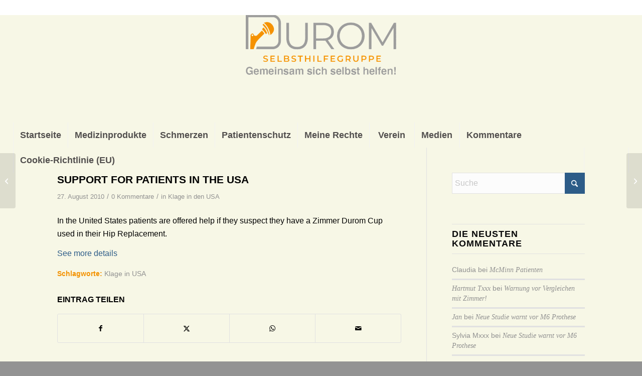

--- FILE ---
content_type: text/html; charset=UTF-8
request_url: https://durom-hueftprobleme.de/meine-rechte/klage-in-den-usa/support-for-patients-in-the-usa
body_size: 22114
content:
<!DOCTYPE html>
<html dir="ltr" lang="de" class="html_stretched responsive av-preloader-disabled  html_header_top html_logo_center html_bottom_nav_header html_menu_right html_custom html_header_sticky_disabled html_header_shrinking_disabled html_header_topbar_active html_mobile_menu_tablet html_header_searchicon html_content_align_center html_header_unstick_top_disabled html_header_stretch html_minimal_header html_av-submenu-hidden html_av-submenu-display-click html_av-overlay-side html_av-overlay-side-classic html_av-submenu-clone html_entry_id_690 av-cookies-no-cookie-consent av-no-preview av-default-lightbox html_text_menu_active av-mobile-menu-switch-default">
<head>
<meta charset="UTF-8" />


<!-- mobile setting -->
<meta name="viewport" content="width=device-width, initial-scale=1">

<!-- Scripts/CSS and wp_head hook -->
<title>Support for Patients in the USA | Durom-Hüftprobleme</title>

		<!-- All in One SEO 4.9.3 - aioseo.com -->
	<meta name="description" content="If you have or suspect you have a Zimmer Durom Cup used in your Hip Replacement please contact the Zimmer Durom Department at Johnson Law Firm - Here is the number: 1-800-880-9842" />
	<meta name="robots" content="max-snippet:-1, max-image-preview:large, max-video-preview:-1" />
	<meta name="author" content="H. Hauke"/>
	<meta name="keywords" content="durom cup,zimmer durom cup,support,durom acetabular component,klage in usa,klage in den usa" />
	<link rel="canonical" href="https://durom-hueftprobleme.de/meine-rechte/klage-in-den-usa/support-for-patients-in-the-usa" />
	<meta name="generator" content="All in One SEO (AIOSEO) 4.9.3" />
		<script type="application/ld+json" class="aioseo-schema">
			{"@context":"https:\/\/schema.org","@graph":[{"@type":"Article","@id":"https:\/\/durom-hueftprobleme.de\/meine-rechte\/klage-in-den-usa\/support-for-patients-in-the-usa#article","name":"Support for Patients in the USA | Durom-H\u00fcftprobleme","headline":"Support for Patients in the USA","author":{"@id":"https:\/\/durom-hueftprobleme.de\/author\/admin#author"},"publisher":{"@id":"https:\/\/durom-hueftprobleme.de\/#organization"},"image":{"@type":"ImageObject","url":"https:\/\/durom-hueftprobleme.de\/wp-content\/uploads\/2021\/01\/210110_logo_mit_slogan-3.png","@id":"https:\/\/durom-hueftprobleme.de\/#articleImage","width":567,"height":228},"datePublished":"2010-08-27T16:34:50+02:00","dateModified":"2019-09-11T18:14:56+02:00","inLanguage":"de-DE","mainEntityOfPage":{"@id":"https:\/\/durom-hueftprobleme.de\/meine-rechte\/klage-in-den-usa\/support-for-patients-in-the-usa#webpage"},"isPartOf":{"@id":"https:\/\/durom-hueftprobleme.de\/meine-rechte\/klage-in-den-usa\/support-for-patients-in-the-usa#webpage"},"articleSection":"Klage in den USA, Klage in USA"},{"@type":"BreadcrumbList","@id":"https:\/\/durom-hueftprobleme.de\/meine-rechte\/klage-in-den-usa\/support-for-patients-in-the-usa#breadcrumblist","itemListElement":[{"@type":"ListItem","@id":"https:\/\/durom-hueftprobleme.de#listItem","position":1,"name":"Home","item":"https:\/\/durom-hueftprobleme.de","nextItem":{"@type":"ListItem","@id":"https:\/\/durom-hueftprobleme.de\/Huefte\/meine-rechte#listItem","name":"Meine Rechte"}},{"@type":"ListItem","@id":"https:\/\/durom-hueftprobleme.de\/Huefte\/meine-rechte#listItem","position":2,"name":"Meine Rechte","item":"https:\/\/durom-hueftprobleme.de\/Huefte\/meine-rechte","nextItem":{"@type":"ListItem","@id":"https:\/\/durom-hueftprobleme.de\/Huefte\/meine-rechte\/klage-in-den-usa#listItem","name":"Klage in den USA"},"previousItem":{"@type":"ListItem","@id":"https:\/\/durom-hueftprobleme.de#listItem","name":"Home"}},{"@type":"ListItem","@id":"https:\/\/durom-hueftprobleme.de\/Huefte\/meine-rechte\/klage-in-den-usa#listItem","position":3,"name":"Klage in den USA","item":"https:\/\/durom-hueftprobleme.de\/Huefte\/meine-rechte\/klage-in-den-usa","nextItem":{"@type":"ListItem","@id":"https:\/\/durom-hueftprobleme.de\/meine-rechte\/klage-in-den-usa\/support-for-patients-in-the-usa#listItem","name":"Support for Patients in the USA"},"previousItem":{"@type":"ListItem","@id":"https:\/\/durom-hueftprobleme.de\/Huefte\/meine-rechte#listItem","name":"Meine Rechte"}},{"@type":"ListItem","@id":"https:\/\/durom-hueftprobleme.de\/meine-rechte\/klage-in-den-usa\/support-for-patients-in-the-usa#listItem","position":4,"name":"Support for Patients in the USA","previousItem":{"@type":"ListItem","@id":"https:\/\/durom-hueftprobleme.de\/Huefte\/meine-rechte\/klage-in-den-usa#listItem","name":"Klage in den USA"}}]},{"@type":"Organization","@id":"https:\/\/durom-hueftprobleme.de\/#organization","name":"Selbsthilfegruppe Durom-Metasul-LDH-H\u00fcftprothesen e.V.","description":"Gef\u00e4hrlicher Abrieb durch MoM H\u00fcftprothesen","url":"https:\/\/durom-hueftprobleme.de\/","logo":{"@type":"ImageObject","url":"https:\/\/durom-hueftprobleme.de\/wp-content\/uploads\/2021\/01\/210110_logo_mit_slogan-3.png","@id":"https:\/\/durom-hueftprobleme.de\/meine-rechte\/klage-in-den-usa\/support-for-patients-in-the-usa\/#organizationLogo","width":567,"height":228},"image":{"@id":"https:\/\/durom-hueftprobleme.de\/meine-rechte\/klage-in-den-usa\/support-for-patients-in-the-usa\/#organizationLogo"}},{"@type":"Person","@id":"https:\/\/durom-hueftprobleme.de\/author\/admin#author","url":"https:\/\/durom-hueftprobleme.de\/author\/admin","name":"H. Hauke","image":{"@type":"ImageObject","@id":"https:\/\/durom-hueftprobleme.de\/meine-rechte\/klage-in-den-usa\/support-for-patients-in-the-usa#authorImage","url":"https:\/\/secure.gravatar.com\/avatar\/640d9022eb2d760adb1dbf25b6be2328?s=96&d=mm&r=g","width":96,"height":96,"caption":"H. Hauke"}},{"@type":"WebPage","@id":"https:\/\/durom-hueftprobleme.de\/meine-rechte\/klage-in-den-usa\/support-for-patients-in-the-usa#webpage","url":"https:\/\/durom-hueftprobleme.de\/meine-rechte\/klage-in-den-usa\/support-for-patients-in-the-usa","name":"Support for Patients in the USA | Durom-H\u00fcftprobleme","description":"If you have or suspect you have a Zimmer Durom Cup used in your Hip Replacement please contact the Zimmer Durom Department at Johnson Law Firm - Here is the number: 1-800-880-9842","inLanguage":"de-DE","isPartOf":{"@id":"https:\/\/durom-hueftprobleme.de\/#website"},"breadcrumb":{"@id":"https:\/\/durom-hueftprobleme.de\/meine-rechte\/klage-in-den-usa\/support-for-patients-in-the-usa#breadcrumblist"},"author":{"@id":"https:\/\/durom-hueftprobleme.de\/author\/admin#author"},"creator":{"@id":"https:\/\/durom-hueftprobleme.de\/author\/admin#author"},"datePublished":"2010-08-27T16:34:50+02:00","dateModified":"2019-09-11T18:14:56+02:00"},{"@type":"WebSite","@id":"https:\/\/durom-hueftprobleme.de\/#website","url":"https:\/\/durom-hueftprobleme.de\/","name":"Durom-H\u00fcftprobleme","description":"Gef\u00e4hrlicher Abrieb durch MoM H\u00fcftprothesen","inLanguage":"de-DE","publisher":{"@id":"https:\/\/durom-hueftprobleme.de\/#organization"}}]}
		</script>
		<!-- All in One SEO -->

<link rel="alternate" type="application/rss+xml" title="Durom-Hüftprobleme &raquo; Feed" href="https://durom-hueftprobleme.de/feed" />
<link rel="alternate" type="application/rss+xml" title="Durom-Hüftprobleme &raquo; Kommentar-Feed" href="https://durom-hueftprobleme.de/comments/feed" />
<link rel="alternate" type="application/rss+xml" title="Durom-Hüftprobleme &raquo; Support for Patients in the USA-Kommentar-Feed" href="https://durom-hueftprobleme.de/meine-rechte/klage-in-den-usa/support-for-patients-in-the-usa/feed" />
<script type="text/javascript">
/* <![CDATA[ */
window._wpemojiSettings = {"baseUrl":"https:\/\/s.w.org\/images\/core\/emoji\/15.0.3\/72x72\/","ext":".png","svgUrl":"https:\/\/s.w.org\/images\/core\/emoji\/15.0.3\/svg\/","svgExt":".svg","source":{"concatemoji":"https:\/\/durom-hueftprobleme.de\/wp-includes\/js\/wp-emoji-release.min.js?ver=82141c05d5ce6e73d7691f3c1c90c2dd"}};
/*! This file is auto-generated */
!function(i,n){var o,s,e;function c(e){try{var t={supportTests:e,timestamp:(new Date).valueOf()};sessionStorage.setItem(o,JSON.stringify(t))}catch(e){}}function p(e,t,n){e.clearRect(0,0,e.canvas.width,e.canvas.height),e.fillText(t,0,0);var t=new Uint32Array(e.getImageData(0,0,e.canvas.width,e.canvas.height).data),r=(e.clearRect(0,0,e.canvas.width,e.canvas.height),e.fillText(n,0,0),new Uint32Array(e.getImageData(0,0,e.canvas.width,e.canvas.height).data));return t.every(function(e,t){return e===r[t]})}function u(e,t,n){switch(t){case"flag":return n(e,"\ud83c\udff3\ufe0f\u200d\u26a7\ufe0f","\ud83c\udff3\ufe0f\u200b\u26a7\ufe0f")?!1:!n(e,"\ud83c\uddfa\ud83c\uddf3","\ud83c\uddfa\u200b\ud83c\uddf3")&&!n(e,"\ud83c\udff4\udb40\udc67\udb40\udc62\udb40\udc65\udb40\udc6e\udb40\udc67\udb40\udc7f","\ud83c\udff4\u200b\udb40\udc67\u200b\udb40\udc62\u200b\udb40\udc65\u200b\udb40\udc6e\u200b\udb40\udc67\u200b\udb40\udc7f");case"emoji":return!n(e,"\ud83d\udc26\u200d\u2b1b","\ud83d\udc26\u200b\u2b1b")}return!1}function f(e,t,n){var r="undefined"!=typeof WorkerGlobalScope&&self instanceof WorkerGlobalScope?new OffscreenCanvas(300,150):i.createElement("canvas"),a=r.getContext("2d",{willReadFrequently:!0}),o=(a.textBaseline="top",a.font="600 32px Arial",{});return e.forEach(function(e){o[e]=t(a,e,n)}),o}function t(e){var t=i.createElement("script");t.src=e,t.defer=!0,i.head.appendChild(t)}"undefined"!=typeof Promise&&(o="wpEmojiSettingsSupports",s=["flag","emoji"],n.supports={everything:!0,everythingExceptFlag:!0},e=new Promise(function(e){i.addEventListener("DOMContentLoaded",e,{once:!0})}),new Promise(function(t){var n=function(){try{var e=JSON.parse(sessionStorage.getItem(o));if("object"==typeof e&&"number"==typeof e.timestamp&&(new Date).valueOf()<e.timestamp+604800&&"object"==typeof e.supportTests)return e.supportTests}catch(e){}return null}();if(!n){if("undefined"!=typeof Worker&&"undefined"!=typeof OffscreenCanvas&&"undefined"!=typeof URL&&URL.createObjectURL&&"undefined"!=typeof Blob)try{var e="postMessage("+f.toString()+"("+[JSON.stringify(s),u.toString(),p.toString()].join(",")+"));",r=new Blob([e],{type:"text/javascript"}),a=new Worker(URL.createObjectURL(r),{name:"wpTestEmojiSupports"});return void(a.onmessage=function(e){c(n=e.data),a.terminate(),t(n)})}catch(e){}c(n=f(s,u,p))}t(n)}).then(function(e){for(var t in e)n.supports[t]=e[t],n.supports.everything=n.supports.everything&&n.supports[t],"flag"!==t&&(n.supports.everythingExceptFlag=n.supports.everythingExceptFlag&&n.supports[t]);n.supports.everythingExceptFlag=n.supports.everythingExceptFlag&&!n.supports.flag,n.DOMReady=!1,n.readyCallback=function(){n.DOMReady=!0}}).then(function(){return e}).then(function(){var e;n.supports.everything||(n.readyCallback(),(e=n.source||{}).concatemoji?t(e.concatemoji):e.wpemoji&&e.twemoji&&(t(e.twemoji),t(e.wpemoji)))}))}((window,document),window._wpemojiSettings);
/* ]]> */
</script>
<style id='wp-emoji-styles-inline-css' type='text/css'>

	img.wp-smiley, img.emoji {
		display: inline !important;
		border: none !important;
		box-shadow: none !important;
		height: 1em !important;
		width: 1em !important;
		margin: 0 0.07em !important;
		vertical-align: -0.1em !important;
		background: none !important;
		padding: 0 !important;
	}
</style>
<link rel='stylesheet' id='wp-block-library-css' href='https://durom-hueftprobleme.de/wp-includes/css/dist/block-library/style.min.css?ver=82141c05d5ce6e73d7691f3c1c90c2dd' type='text/css' media='all' />
<link rel='stylesheet' id='aioseo/css/src/vue/standalone/blocks/table-of-contents/global.scss-css' href='https://durom-hueftprobleme.de/wp-content/plugins/all-in-one-seo-pack/dist/Lite/assets/css/table-of-contents/global.e90f6d47.css?ver=4.9.3' type='text/css' media='all' />
<style id='global-styles-inline-css' type='text/css'>
body{--wp--preset--color--black: #000000;--wp--preset--color--cyan-bluish-gray: #abb8c3;--wp--preset--color--white: #ffffff;--wp--preset--color--pale-pink: #f78da7;--wp--preset--color--vivid-red: #cf2e2e;--wp--preset--color--luminous-vivid-orange: #ff6900;--wp--preset--color--luminous-vivid-amber: #fcb900;--wp--preset--color--light-green-cyan: #7bdcb5;--wp--preset--color--vivid-green-cyan: #00d084;--wp--preset--color--pale-cyan-blue: #8ed1fc;--wp--preset--color--vivid-cyan-blue: #0693e3;--wp--preset--color--vivid-purple: #9b51e0;--wp--preset--color--metallic-red: #b02b2c;--wp--preset--color--maximum-yellow-red: #edae44;--wp--preset--color--yellow-sun: #eeee22;--wp--preset--color--palm-leaf: #83a846;--wp--preset--color--aero: #7bb0e7;--wp--preset--color--old-lavender: #745f7e;--wp--preset--color--steel-teal: #5f8789;--wp--preset--color--raspberry-pink: #d65799;--wp--preset--color--medium-turquoise: #4ecac2;--wp--preset--gradient--vivid-cyan-blue-to-vivid-purple: linear-gradient(135deg,rgba(6,147,227,1) 0%,rgb(155,81,224) 100%);--wp--preset--gradient--light-green-cyan-to-vivid-green-cyan: linear-gradient(135deg,rgb(122,220,180) 0%,rgb(0,208,130) 100%);--wp--preset--gradient--luminous-vivid-amber-to-luminous-vivid-orange: linear-gradient(135deg,rgba(252,185,0,1) 0%,rgba(255,105,0,1) 100%);--wp--preset--gradient--luminous-vivid-orange-to-vivid-red: linear-gradient(135deg,rgba(255,105,0,1) 0%,rgb(207,46,46) 100%);--wp--preset--gradient--very-light-gray-to-cyan-bluish-gray: linear-gradient(135deg,rgb(238,238,238) 0%,rgb(169,184,195) 100%);--wp--preset--gradient--cool-to-warm-spectrum: linear-gradient(135deg,rgb(74,234,220) 0%,rgb(151,120,209) 20%,rgb(207,42,186) 40%,rgb(238,44,130) 60%,rgb(251,105,98) 80%,rgb(254,248,76) 100%);--wp--preset--gradient--blush-light-purple: linear-gradient(135deg,rgb(255,206,236) 0%,rgb(152,150,240) 100%);--wp--preset--gradient--blush-bordeaux: linear-gradient(135deg,rgb(254,205,165) 0%,rgb(254,45,45) 50%,rgb(107,0,62) 100%);--wp--preset--gradient--luminous-dusk: linear-gradient(135deg,rgb(255,203,112) 0%,rgb(199,81,192) 50%,rgb(65,88,208) 100%);--wp--preset--gradient--pale-ocean: linear-gradient(135deg,rgb(255,245,203) 0%,rgb(182,227,212) 50%,rgb(51,167,181) 100%);--wp--preset--gradient--electric-grass: linear-gradient(135deg,rgb(202,248,128) 0%,rgb(113,206,126) 100%);--wp--preset--gradient--midnight: linear-gradient(135deg,rgb(2,3,129) 0%,rgb(40,116,252) 100%);--wp--preset--font-size--small: 1rem;--wp--preset--font-size--medium: 1.125rem;--wp--preset--font-size--large: 1.75rem;--wp--preset--font-size--x-large: clamp(1.75rem, 3vw, 2.25rem);--wp--preset--spacing--20: 0.44rem;--wp--preset--spacing--30: 0.67rem;--wp--preset--spacing--40: 1rem;--wp--preset--spacing--50: 1.5rem;--wp--preset--spacing--60: 2.25rem;--wp--preset--spacing--70: 3.38rem;--wp--preset--spacing--80: 5.06rem;--wp--preset--shadow--natural: 6px 6px 9px rgba(0, 0, 0, 0.2);--wp--preset--shadow--deep: 12px 12px 50px rgba(0, 0, 0, 0.4);--wp--preset--shadow--sharp: 6px 6px 0px rgba(0, 0, 0, 0.2);--wp--preset--shadow--outlined: 6px 6px 0px -3px rgba(255, 255, 255, 1), 6px 6px rgba(0, 0, 0, 1);--wp--preset--shadow--crisp: 6px 6px 0px rgba(0, 0, 0, 1);}body { margin: 0;--wp--style--global--content-size: 800px;--wp--style--global--wide-size: 1130px; }.wp-site-blocks > .alignleft { float: left; margin-right: 2em; }.wp-site-blocks > .alignright { float: right; margin-left: 2em; }.wp-site-blocks > .aligncenter { justify-content: center; margin-left: auto; margin-right: auto; }:where(.is-layout-flex){gap: 0.5em;}:where(.is-layout-grid){gap: 0.5em;}body .is-layout-flow > .alignleft{float: left;margin-inline-start: 0;margin-inline-end: 2em;}body .is-layout-flow > .alignright{float: right;margin-inline-start: 2em;margin-inline-end: 0;}body .is-layout-flow > .aligncenter{margin-left: auto !important;margin-right: auto !important;}body .is-layout-constrained > .alignleft{float: left;margin-inline-start: 0;margin-inline-end: 2em;}body .is-layout-constrained > .alignright{float: right;margin-inline-start: 2em;margin-inline-end: 0;}body .is-layout-constrained > .aligncenter{margin-left: auto !important;margin-right: auto !important;}body .is-layout-constrained > :where(:not(.alignleft):not(.alignright):not(.alignfull)){max-width: var(--wp--style--global--content-size);margin-left: auto !important;margin-right: auto !important;}body .is-layout-constrained > .alignwide{max-width: var(--wp--style--global--wide-size);}body .is-layout-flex{display: flex;}body .is-layout-flex{flex-wrap: wrap;align-items: center;}body .is-layout-flex > *{margin: 0;}body .is-layout-grid{display: grid;}body .is-layout-grid > *{margin: 0;}body{padding-top: 0px;padding-right: 0px;padding-bottom: 0px;padding-left: 0px;}a:where(:not(.wp-element-button)){text-decoration: underline;}.wp-element-button, .wp-block-button__link{background-color: #32373c;border-width: 0;color: #fff;font-family: inherit;font-size: inherit;line-height: inherit;padding: calc(0.667em + 2px) calc(1.333em + 2px);text-decoration: none;}.has-black-color{color: var(--wp--preset--color--black) !important;}.has-cyan-bluish-gray-color{color: var(--wp--preset--color--cyan-bluish-gray) !important;}.has-white-color{color: var(--wp--preset--color--white) !important;}.has-pale-pink-color{color: var(--wp--preset--color--pale-pink) !important;}.has-vivid-red-color{color: var(--wp--preset--color--vivid-red) !important;}.has-luminous-vivid-orange-color{color: var(--wp--preset--color--luminous-vivid-orange) !important;}.has-luminous-vivid-amber-color{color: var(--wp--preset--color--luminous-vivid-amber) !important;}.has-light-green-cyan-color{color: var(--wp--preset--color--light-green-cyan) !important;}.has-vivid-green-cyan-color{color: var(--wp--preset--color--vivid-green-cyan) !important;}.has-pale-cyan-blue-color{color: var(--wp--preset--color--pale-cyan-blue) !important;}.has-vivid-cyan-blue-color{color: var(--wp--preset--color--vivid-cyan-blue) !important;}.has-vivid-purple-color{color: var(--wp--preset--color--vivid-purple) !important;}.has-metallic-red-color{color: var(--wp--preset--color--metallic-red) !important;}.has-maximum-yellow-red-color{color: var(--wp--preset--color--maximum-yellow-red) !important;}.has-yellow-sun-color{color: var(--wp--preset--color--yellow-sun) !important;}.has-palm-leaf-color{color: var(--wp--preset--color--palm-leaf) !important;}.has-aero-color{color: var(--wp--preset--color--aero) !important;}.has-old-lavender-color{color: var(--wp--preset--color--old-lavender) !important;}.has-steel-teal-color{color: var(--wp--preset--color--steel-teal) !important;}.has-raspberry-pink-color{color: var(--wp--preset--color--raspberry-pink) !important;}.has-medium-turquoise-color{color: var(--wp--preset--color--medium-turquoise) !important;}.has-black-background-color{background-color: var(--wp--preset--color--black) !important;}.has-cyan-bluish-gray-background-color{background-color: var(--wp--preset--color--cyan-bluish-gray) !important;}.has-white-background-color{background-color: var(--wp--preset--color--white) !important;}.has-pale-pink-background-color{background-color: var(--wp--preset--color--pale-pink) !important;}.has-vivid-red-background-color{background-color: var(--wp--preset--color--vivid-red) !important;}.has-luminous-vivid-orange-background-color{background-color: var(--wp--preset--color--luminous-vivid-orange) !important;}.has-luminous-vivid-amber-background-color{background-color: var(--wp--preset--color--luminous-vivid-amber) !important;}.has-light-green-cyan-background-color{background-color: var(--wp--preset--color--light-green-cyan) !important;}.has-vivid-green-cyan-background-color{background-color: var(--wp--preset--color--vivid-green-cyan) !important;}.has-pale-cyan-blue-background-color{background-color: var(--wp--preset--color--pale-cyan-blue) !important;}.has-vivid-cyan-blue-background-color{background-color: var(--wp--preset--color--vivid-cyan-blue) !important;}.has-vivid-purple-background-color{background-color: var(--wp--preset--color--vivid-purple) !important;}.has-metallic-red-background-color{background-color: var(--wp--preset--color--metallic-red) !important;}.has-maximum-yellow-red-background-color{background-color: var(--wp--preset--color--maximum-yellow-red) !important;}.has-yellow-sun-background-color{background-color: var(--wp--preset--color--yellow-sun) !important;}.has-palm-leaf-background-color{background-color: var(--wp--preset--color--palm-leaf) !important;}.has-aero-background-color{background-color: var(--wp--preset--color--aero) !important;}.has-old-lavender-background-color{background-color: var(--wp--preset--color--old-lavender) !important;}.has-steel-teal-background-color{background-color: var(--wp--preset--color--steel-teal) !important;}.has-raspberry-pink-background-color{background-color: var(--wp--preset--color--raspberry-pink) !important;}.has-medium-turquoise-background-color{background-color: var(--wp--preset--color--medium-turquoise) !important;}.has-black-border-color{border-color: var(--wp--preset--color--black) !important;}.has-cyan-bluish-gray-border-color{border-color: var(--wp--preset--color--cyan-bluish-gray) !important;}.has-white-border-color{border-color: var(--wp--preset--color--white) !important;}.has-pale-pink-border-color{border-color: var(--wp--preset--color--pale-pink) !important;}.has-vivid-red-border-color{border-color: var(--wp--preset--color--vivid-red) !important;}.has-luminous-vivid-orange-border-color{border-color: var(--wp--preset--color--luminous-vivid-orange) !important;}.has-luminous-vivid-amber-border-color{border-color: var(--wp--preset--color--luminous-vivid-amber) !important;}.has-light-green-cyan-border-color{border-color: var(--wp--preset--color--light-green-cyan) !important;}.has-vivid-green-cyan-border-color{border-color: var(--wp--preset--color--vivid-green-cyan) !important;}.has-pale-cyan-blue-border-color{border-color: var(--wp--preset--color--pale-cyan-blue) !important;}.has-vivid-cyan-blue-border-color{border-color: var(--wp--preset--color--vivid-cyan-blue) !important;}.has-vivid-purple-border-color{border-color: var(--wp--preset--color--vivid-purple) !important;}.has-metallic-red-border-color{border-color: var(--wp--preset--color--metallic-red) !important;}.has-maximum-yellow-red-border-color{border-color: var(--wp--preset--color--maximum-yellow-red) !important;}.has-yellow-sun-border-color{border-color: var(--wp--preset--color--yellow-sun) !important;}.has-palm-leaf-border-color{border-color: var(--wp--preset--color--palm-leaf) !important;}.has-aero-border-color{border-color: var(--wp--preset--color--aero) !important;}.has-old-lavender-border-color{border-color: var(--wp--preset--color--old-lavender) !important;}.has-steel-teal-border-color{border-color: var(--wp--preset--color--steel-teal) !important;}.has-raspberry-pink-border-color{border-color: var(--wp--preset--color--raspberry-pink) !important;}.has-medium-turquoise-border-color{border-color: var(--wp--preset--color--medium-turquoise) !important;}.has-vivid-cyan-blue-to-vivid-purple-gradient-background{background: var(--wp--preset--gradient--vivid-cyan-blue-to-vivid-purple) !important;}.has-light-green-cyan-to-vivid-green-cyan-gradient-background{background: var(--wp--preset--gradient--light-green-cyan-to-vivid-green-cyan) !important;}.has-luminous-vivid-amber-to-luminous-vivid-orange-gradient-background{background: var(--wp--preset--gradient--luminous-vivid-amber-to-luminous-vivid-orange) !important;}.has-luminous-vivid-orange-to-vivid-red-gradient-background{background: var(--wp--preset--gradient--luminous-vivid-orange-to-vivid-red) !important;}.has-very-light-gray-to-cyan-bluish-gray-gradient-background{background: var(--wp--preset--gradient--very-light-gray-to-cyan-bluish-gray) !important;}.has-cool-to-warm-spectrum-gradient-background{background: var(--wp--preset--gradient--cool-to-warm-spectrum) !important;}.has-blush-light-purple-gradient-background{background: var(--wp--preset--gradient--blush-light-purple) !important;}.has-blush-bordeaux-gradient-background{background: var(--wp--preset--gradient--blush-bordeaux) !important;}.has-luminous-dusk-gradient-background{background: var(--wp--preset--gradient--luminous-dusk) !important;}.has-pale-ocean-gradient-background{background: var(--wp--preset--gradient--pale-ocean) !important;}.has-electric-grass-gradient-background{background: var(--wp--preset--gradient--electric-grass) !important;}.has-midnight-gradient-background{background: var(--wp--preset--gradient--midnight) !important;}.has-small-font-size{font-size: var(--wp--preset--font-size--small) !important;}.has-medium-font-size{font-size: var(--wp--preset--font-size--medium) !important;}.has-large-font-size{font-size: var(--wp--preset--font-size--large) !important;}.has-x-large-font-size{font-size: var(--wp--preset--font-size--x-large) !important;}
.wp-block-navigation a:where(:not(.wp-element-button)){color: inherit;}
:where(.wp-block-post-template.is-layout-flex){gap: 1.25em;}:where(.wp-block-post-template.is-layout-grid){gap: 1.25em;}
:where(.wp-block-columns.is-layout-flex){gap: 2em;}:where(.wp-block-columns.is-layout-grid){gap: 2em;}
.wp-block-pullquote{font-size: 1.5em;line-height: 1.6;}
</style>
<link rel='stylesheet' id='contact-form-7-css' href='https://durom-hueftprobleme.de/wp-content/plugins/contact-form-7/includes/css/styles.css?ver=5.9.8' type='text/css' media='all' />
<link rel='stylesheet' id='cmplz-general-css' href='https://durom-hueftprobleme.de/wp-content/plugins/complianz-gdpr/assets/css/cookieblocker.min.css?ver=1765919384' type='text/css' media='all' />
<link rel='stylesheet' id='newsletter-css' href='https://durom-hueftprobleme.de/wp-content/plugins/newsletter/style.css?ver=9.1.0' type='text/css' media='all' />
<link rel='stylesheet' id='borlabs-cookie-custom-css' href='https://durom-hueftprobleme.de/wp-content/cache/borlabs-cookie/1/borlabs-cookie-1-de.css?ver=3.3.22-36' type='text/css' media='all' />
<link rel='stylesheet' id='child-style-css' href='https://durom-hueftprobleme.de/wp-content/themes/enfold-child/style.css?ver=1.0' type='text/css' media='all' />
<link rel='stylesheet' id='avia-merged-styles-css' href='https://durom-hueftprobleme.de/wp-content/uploads/dynamic_avia/avia-merged-styles-f2ead8d852acda88b17b8bceb9eaaeaf---69601d615b653.css' type='text/css' media='all' />
<script type="text/javascript" src="https://durom-hueftprobleme.de/wp-includes/js/jquery/jquery.min.js?ver=3.7.1" id="jquery-core-js"></script>
<script type="text/javascript" src="https://durom-hueftprobleme.de/wp-includes/js/jquery/jquery-migrate.min.js?ver=3.4.1" id="jquery-migrate-js"></script>
<script type="text/javascript" async src="https://durom-hueftprobleme.de/wp-content/plugins/burst-statistics/assets/js/timeme/timeme.min.js?ver=1767906601" id="burst-timeme-js"></script>
<script data-borlabs-cookie-script-blocker-handle="burst" data-borlabs-cookie-script-blocker-id="burst" type="text/template" data-borlabs-cookie-script-blocker-src="https://durom-hueftprobleme.de/wp-content/uploads/burst/js/burst.min.js?ver=1768378252" id="burst-js"></script><script data-no-optimize="1" data-no-minify="1" data-cfasync="false" type="text/javascript" src="https://durom-hueftprobleme.de/wp-content/cache/borlabs-cookie/1/borlabs-cookie-config-de.json.js?ver=3.3.22-40" id="borlabs-cookie-config-js"></script>
<script type="text/javascript" src="https://durom-hueftprobleme.de/wp-content/uploads/dynamic_avia/avia-head-scripts-df7886ac2fb9574a410d05285be45af0---69601d61761aa.js" id="avia-head-scripts-js"></script>
<link rel="https://api.w.org/" href="https://durom-hueftprobleme.de/wp-json/" /><link rel="alternate" type="application/json" href="https://durom-hueftprobleme.de/wp-json/wp/v2/posts/690" /><link rel="EditURI" type="application/rsd+xml" title="RSD" href="https://durom-hueftprobleme.de/xmlrpc.php?rsd" />
<link rel="alternate" type="application/json+oembed" href="https://durom-hueftprobleme.de/wp-json/oembed/1.0/embed?url=https%3A%2F%2Fdurom-hueftprobleme.de%2Fmeine-rechte%2Fklage-in-den-usa%2Fsupport-for-patients-in-the-usa" />
<link rel="alternate" type="text/xml+oembed" href="https://durom-hueftprobleme.de/wp-json/oembed/1.0/embed?url=https%3A%2F%2Fdurom-hueftprobleme.de%2Fmeine-rechte%2Fklage-in-den-usa%2Fsupport-for-patients-in-the-usa&#038;format=xml" />
			<style>.cmplz-hidden {
					display: none !important;
				}</style>
<link rel="icon" href="https://durom-hueftprobleme.de/wp-content/uploads/2019/09/logo_72_tr-1-80x80.png" type="image/png">
<!--[if lt IE 9]><script src="https://durom-hueftprobleme.de/wp-content/themes/enfold/js/html5shiv.js"></script><![endif]--><link rel="profile" href="https://gmpg.org/xfn/11" />
<link rel="alternate" type="application/rss+xml" title="Durom-Hüftprobleme RSS2 Feed" href="https://durom-hueftprobleme.de/feed" />
<link rel="pingback" href="https://durom-hueftprobleme.de/xmlrpc.php" />

<style type='text/css' media='screen'>
 #top #header_main > .container, #top #header_main > .container .main_menu  .av-main-nav > li > a, #top #header_main #menu-item-shop .cart_dropdown_link{ height:165px; line-height: 165px; }
 .html_top_nav_header .av-logo-container{ height:165px;  }
 .html_header_top.html_header_sticky #top #wrap_all #main{ padding-top:245px; } 
</style>
<style type="text/css">.recentcomments a{display:inline !important;padding:0 !important;margin:0 !important;}</style>
<!-- To speed up the rendering and to display the site as fast as possible to the user we include some styles and scripts for above the fold content inline -->
<script type="text/javascript">'use strict';var avia_is_mobile=!1;if(/Android|webOS|iPhone|iPad|iPod|BlackBerry|IEMobile|Opera Mini/i.test(navigator.userAgent)&&'ontouchstart' in document.documentElement){avia_is_mobile=!0;document.documentElement.className+=' avia_mobile '}
else{document.documentElement.className+=' avia_desktop '};document.documentElement.className+=' js_active ';(function(){var e=['-webkit-','-moz-','-ms-',''],n='',o=!1,a=!1;for(var t in e){if(e[t]+'transform' in document.documentElement.style){o=!0;n=e[t]+'transform'};if(e[t]+'perspective' in document.documentElement.style){a=!0}};if(o){document.documentElement.className+=' avia_transform '};if(a){document.documentElement.className+=' avia_transform3d '};if(typeof document.getElementsByClassName=='function'&&typeof document.documentElement.getBoundingClientRect=='function'&&avia_is_mobile==!1){if(n&&window.innerHeight>0){setTimeout(function(){var e=0,o={},a=0,t=document.getElementsByClassName('av-parallax'),i=window.pageYOffset||document.documentElement.scrollTop;for(e=0;e<t.length;e++){t[e].style.top='0px';o=t[e].getBoundingClientRect();a=Math.ceil((window.innerHeight+i-o.top)*0.3);t[e].style[n]='translate(0px, '+a+'px)';t[e].style.top='auto';t[e].className+=' enabled-parallax '}},50)}}})();</script><style type="text/css">
		@font-face {font-family: 'entypo-fontello-enfold'; font-weight: normal; font-style: normal; font-display: auto;
		src: url('https://durom-hueftprobleme.de/wp-content/themes/enfold/config-templatebuilder/avia-template-builder/assets/fonts/entypo-fontello-enfold/entypo-fontello-enfold.woff2') format('woff2'),
		url('https://durom-hueftprobleme.de/wp-content/themes/enfold/config-templatebuilder/avia-template-builder/assets/fonts/entypo-fontello-enfold/entypo-fontello-enfold.woff') format('woff'),
		url('https://durom-hueftprobleme.de/wp-content/themes/enfold/config-templatebuilder/avia-template-builder/assets/fonts/entypo-fontello-enfold/entypo-fontello-enfold.ttf') format('truetype'),
		url('https://durom-hueftprobleme.de/wp-content/themes/enfold/config-templatebuilder/avia-template-builder/assets/fonts/entypo-fontello-enfold/entypo-fontello-enfold.svg#entypo-fontello-enfold') format('svg'),
		url('https://durom-hueftprobleme.de/wp-content/themes/enfold/config-templatebuilder/avia-template-builder/assets/fonts/entypo-fontello-enfold/entypo-fontello-enfold.eot'),
		url('https://durom-hueftprobleme.de/wp-content/themes/enfold/config-templatebuilder/avia-template-builder/assets/fonts/entypo-fontello-enfold/entypo-fontello-enfold.eot?#iefix') format('embedded-opentype');
		}

		#top .avia-font-entypo-fontello-enfold, body .avia-font-entypo-fontello-enfold, html body [data-av_iconfont='entypo-fontello-enfold']:before{ font-family: 'entypo-fontello-enfold'; }
		
		@font-face {font-family: 'entypo-fontello'; font-weight: normal; font-style: normal; font-display: auto;
		src: url('https://durom-hueftprobleme.de/wp-content/themes/enfold/config-templatebuilder/avia-template-builder/assets/fonts/entypo-fontello/entypo-fontello.woff2') format('woff2'),
		url('https://durom-hueftprobleme.de/wp-content/themes/enfold/config-templatebuilder/avia-template-builder/assets/fonts/entypo-fontello/entypo-fontello.woff') format('woff'),
		url('https://durom-hueftprobleme.de/wp-content/themes/enfold/config-templatebuilder/avia-template-builder/assets/fonts/entypo-fontello/entypo-fontello.ttf') format('truetype'),
		url('https://durom-hueftprobleme.de/wp-content/themes/enfold/config-templatebuilder/avia-template-builder/assets/fonts/entypo-fontello/entypo-fontello.svg#entypo-fontello') format('svg'),
		url('https://durom-hueftprobleme.de/wp-content/themes/enfold/config-templatebuilder/avia-template-builder/assets/fonts/entypo-fontello/entypo-fontello.eot'),
		url('https://durom-hueftprobleme.de/wp-content/themes/enfold/config-templatebuilder/avia-template-builder/assets/fonts/entypo-fontello/entypo-fontello.eot?#iefix') format('embedded-opentype');
		}

		#top .avia-font-entypo-fontello, body .avia-font-entypo-fontello, html body [data-av_iconfont='entypo-fontello']:before{ font-family: 'entypo-fontello'; }
		
		@font-face {font-family: 'medical'; font-weight: normal; font-style: normal; font-display: auto;
		src: url('https://durom-hueftprobleme.de/wp-content/uploads/avia_fonts/medical/medical.woff2') format('woff2'),
		url('https://durom-hueftprobleme.de/wp-content/uploads/avia_fonts/medical/medical.woff') format('woff'),
		url('https://durom-hueftprobleme.de/wp-content/uploads/avia_fonts/medical/medical.ttf') format('truetype'),
		url('https://durom-hueftprobleme.de/wp-content/uploads/avia_fonts/medical/medical.svg#medical') format('svg'),
		url('https://durom-hueftprobleme.de/wp-content/uploads/avia_fonts/medical/medical.eot'),
		url('https://durom-hueftprobleme.de/wp-content/uploads/avia_fonts/medical/medical.eot?#iefix') format('embedded-opentype');
		}

		#top .avia-font-medical, body .avia-font-medical, html body [data-av_iconfont='medical']:before{ font-family: 'medical'; }
		</style>

<!--
Debugging Info for Theme support: 

Theme: Enfold
Version: 7.1.3
Installed: enfold
AviaFramework Version: 5.6
AviaBuilder Version: 6.0
aviaElementManager Version: 1.0.1
- - - - - - - - - - -
ChildTheme: Enfold Child
ChildTheme Version: 1.0
ChildTheme Installed: enfold

- - - - - - - - - - -
ML:128-PU:43-PLA:17
WP:6.5.7
Compress: CSS:all theme files - JS:all theme files
Updates: enabled - token has changed and not verified
PLAu:15
-->
</head>

<body data-rsssl=1 data-cmplz=1 id="top" class="post-template-default single single-post postid-690 single-format-standard stretched rtl_columns av-curtain-numeric open_sans  post-type-post category-klage-in-den-usa post_tag-klage-in-usa avia-responsive-images-support" itemscope="itemscope" itemtype="https://schema.org/WebPage"  data-burst_id="690" data-burst_type="post">

	
	<div id='wrap_all'>

	
<header id='header' class='all_colors header_color light_bg_color  av_header_top av_logo_center av_bottom_nav_header av_menu_right av_custom av_header_sticky_disabled av_header_shrinking_disabled av_header_stretch av_mobile_menu_tablet av_header_searchicon av_header_unstick_top_disabled av_seperator_big_border av_minimal_header'  data-av_shrink_factor='50' role="banner" itemscope="itemscope" itemtype="https://schema.org/WPHeader" >

		<div id='header_meta' class='container_wrap container_wrap_meta  av_secondary_right av_extra_header_active av_entry_id_690'>

			      <div class='container'>
			      			      </div>
		</div>

		<div  id='header_main' class='container_wrap container_wrap_logo'>

        <div class='container av-logo-container'><div class='inner-container'><span class='logo avia-standard-logo'><a href='https://durom-hueftprobleme.de/' class='' aria-label='Durom-Hüftprobleme' ><img src="https://durom-hueftprobleme.de/wp-content/uploads/2021/01/210110_logo_mit_slogan-3-300x121.png" height="100" width="300" alt='Durom-Hüftprobleme' title='' /></a></span></div></div><div id='header_main_alternate' class='container_wrap'><div class='container'><nav class='main_menu' data-selectname='Wähle eine Seite'  role="navigation" itemscope="itemscope" itemtype="https://schema.org/SiteNavigationElement" ><div class="avia-menu av-main-nav-wrap"><ul role="menu" class="menu av-main-nav" id="avia-menu"><li role="menuitem" id="menu-item-2527" class="menu-item menu-item-type-post_type menu-item-object-page menu-item-home menu-item-mega-parent  menu-item-top-level menu-item-top-level-1 current-menu-item"><a href="https://durom-hueftprobleme.de/" itemprop="url" tabindex="0"><span class="avia-bullet"></span><span class="avia-menu-text">Startseite</span><span class="avia-menu-fx"><span class="avia-arrow-wrap"><span class="avia-arrow"></span></span></span></a></li>
<li role="menuitem" id="menu-item-9846" class="menu-item menu-item-type-taxonomy menu-item-object-category menu-item-has-children menu-item-top-level menu-item-top-level-2"><a href="https://durom-hueftprobleme.de/Huefte/medizinprodukte" itemprop="url" tabindex="0"><span class="avia-bullet"></span><span class="avia-menu-text">Medizinprodukte</span><span class="avia-menu-fx"><span class="avia-arrow-wrap"><span class="avia-arrow"></span></span></span></a>


<ul class="sub-menu">
	<li role="menuitem" id="menu-item-4238" class="menu-item menu-item-type-taxonomy menu-item-object-category menu-item-has-children"><a href="https://durom-hueftprobleme.de/Huefte/medizinprodukte/zulassungsverfahren" itemprop="url" tabindex="0"><span class="avia-bullet"></span><span class="avia-menu-text">Zulassungsverfahren</span></a>
	<ul class="sub-menu">
		<li role="menuitem" id="menu-item-4240" class="menu-item menu-item-type-taxonomy menu-item-object-category"><a href="https://durom-hueftprobleme.de/Huefte/medizinprodukte/zulassungsverfahren/ce-kennzeichnung" itemprop="url" tabindex="0"><span class="avia-bullet"></span><span class="avia-menu-text">CE-Kennzeichnung</span></a></li>
		<li role="menuitem" id="menu-item-6170" class="menu-item menu-item-type-taxonomy menu-item-object-category"><a href="https://durom-hueftprobleme.de/Huefte/medizinprodukte/zulassungsverfahren/medical-device-regulation-mdr" itemprop="url" tabindex="0"><span class="avia-bullet"></span><span class="avia-menu-text">Medical Device Regulation (MDR)</span></a></li>
		<li role="menuitem" id="menu-item-4239" class="menu-item menu-item-type-taxonomy menu-item-object-category"><a href="https://durom-hueftprobleme.de/Huefte/medizinprodukte/zulassungsverfahren/benannte-stellen" itemprop="url" tabindex="0"><span class="avia-bullet"></span><span class="avia-menu-text">Benannte Stellen</span></a></li>
		<li role="menuitem" id="menu-item-4241" class="menu-item menu-item-type-taxonomy menu-item-object-category"><a href="https://durom-hueftprobleme.de/Huefte/medizinprodukte/zulassungsverfahren/kontrolle-nach-markteinfuehrung" itemprop="url" tabindex="0"><span class="avia-bullet"></span><span class="avia-menu-text">Kontrolle nach Markteinführung</span></a></li>
	</ul>
</li>
	<li role="menuitem" id="menu-item-4243" class="menu-item menu-item-type-taxonomy menu-item-object-category menu-item-has-children"><a href="https://durom-hueftprobleme.de/Huefte/medizinprodukte/prothesen" itemprop="url" tabindex="0"><span class="avia-bullet"></span><span class="avia-menu-text">Prothesen</span></a>
	<ul class="sub-menu">
		<li role="menuitem" id="menu-item-4244" class="menu-item menu-item-type-taxonomy menu-item-object-category menu-item-has-children"><a href="https://durom-hueftprobleme.de/Huefte/medizinprodukte/prothesen/hueft-tep" itemprop="url" tabindex="0"><span class="avia-bullet"></span><span class="avia-menu-text">Hüft-Prothesen</span></a>
		<ul class="sub-menu">
			<li role="menuitem" id="menu-item-4246" class="menu-item menu-item-type-taxonomy menu-item-object-category"><a href="https://durom-hueftprobleme.de/Huefte/medizinprodukte/prothesen/modelle/durom" itemprop="url" tabindex="0"><span class="avia-bullet"></span><span class="avia-menu-text">Durom von Zimmer</span></a></li>
			<li role="menuitem" id="menu-item-4245" class="menu-item menu-item-type-taxonomy menu-item-object-category"><a href="https://durom-hueftprobleme.de/Huefte/medizinprodukte/prothesen/modelle/depuy" itemprop="url" tabindex="0"><span class="avia-bullet"></span><span class="avia-menu-text">ASR von DePuy</span></a></li>
			<li role="menuitem" id="menu-item-4247" class="menu-item menu-item-type-taxonomy menu-item-object-category"><a href="https://durom-hueftprobleme.de/Huefte/medizinprodukte/prothesen/modelle/sonstige" itemprop="url" tabindex="0"><span class="avia-bullet"></span><span class="avia-menu-text">Sonstige</span></a></li>
		</ul>
</li>
		<li role="menuitem" id="menu-item-6158" class="menu-item menu-item-type-taxonomy menu-item-object-category"><a href="https://durom-hueftprobleme.de/Huefte/medizinprodukte/prothesen/bandscheibenprothesen" itemprop="url" tabindex="0"><span class="avia-bullet"></span><span class="avia-menu-text">Bandscheibenprothesen</span></a></li>
	</ul>
</li>
</ul>
</li>
<li role="menuitem" id="menu-item-4248" class="menu-item menu-item-type-taxonomy menu-item-object-category menu-item-mega-parent  menu-item-top-level menu-item-top-level-3"><a href="https://durom-hueftprobleme.de/Huefte/patientenschutz/information" itemprop="url" tabindex="0"><span class="avia-bullet"></span><span class="avia-menu-text">Schmerzen</span><span class="avia-menu-fx"><span class="avia-arrow-wrap"><span class="avia-arrow"></span></span></span></a></li>
<li role="menuitem" id="menu-item-2401" class="menu-item menu-item-type-post_type menu-item-object-page menu-item-has-children menu-item-top-level menu-item-top-level-4"><a href="https://durom-hueftprobleme.de/patientenschutz" itemprop="url" tabindex="0"><span class="avia-bullet"></span><span class="avia-menu-text">Patientenschutz</span><span class="avia-menu-fx"><span class="avia-arrow-wrap"><span class="avia-arrow"></span></span></span></a>


<ul class="sub-menu">
	<li role="menuitem" id="menu-item-8120" class="menu-item menu-item-type-post_type menu-item-object-page"><a href="https://durom-hueftprobleme.de/metallabrieb" itemprop="url" tabindex="0"><span class="avia-bullet"></span><span class="avia-menu-text">Metallabrieb</span></a></li>
	<li role="menuitem" id="menu-item-4250" class="menu-item menu-item-type-taxonomy menu-item-object-category"><a href="https://durom-hueftprobleme.de/Huefte/patientenschutz/prothesenregister" itemprop="url" tabindex="0"><span class="avia-bullet"></span><span class="avia-menu-text">Prothesenregister</span></a></li>
</ul>
</li>
<li role="menuitem" id="menu-item-9847" class="menu-item menu-item-type-taxonomy menu-item-object-category current-post-ancestor menu-item-has-children menu-item-top-level menu-item-top-level-5"><a href="https://durom-hueftprobleme.de/Huefte/meine-rechte" itemprop="url" tabindex="0"><span class="avia-bullet"></span><span class="avia-menu-text">Meine Rechte</span><span class="avia-menu-fx"><span class="avia-arrow-wrap"><span class="avia-arrow"></span></span></span></a>


<ul class="sub-menu">
	<li role="menuitem" id="menu-item-4253" class="menu-item menu-item-type-taxonomy menu-item-object-category"><a href="https://durom-hueftprobleme.de/Huefte/meine-rechte/recht-bekommen" itemprop="url" tabindex="0"><span class="avia-bullet"></span><span class="avia-menu-text">Recht bekommen</span></a></li>
	<li role="menuitem" id="menu-item-4251" class="menu-item menu-item-type-taxonomy menu-item-object-category"><a href="https://durom-hueftprobleme.de/Huefte/meine-rechte/gerichtsverfahren" itemprop="url" tabindex="0"><span class="avia-bullet"></span><span class="avia-menu-text">Gerichtsverfahren</span></a></li>
	<li role="menuitem" id="menu-item-4254" class="menu-item menu-item-type-taxonomy menu-item-object-category"><a href="https://durom-hueftprobleme.de/Huefte/meine-rechte/schmerzensgeld" itemprop="url" tabindex="0"><span class="avia-bullet"></span><span class="avia-menu-text">Schmerzensgeld</span></a></li>
	<li role="menuitem" id="menu-item-4255" class="menu-item menu-item-type-taxonomy menu-item-object-category"><a href="https://durom-hueftprobleme.de/Huefte/meine-rechte/urteile" itemprop="url" tabindex="0"><span class="avia-bullet"></span><span class="avia-menu-text">Urteile</span></a></li>
	<li role="menuitem" id="menu-item-4252" class="menu-item menu-item-type-taxonomy menu-item-object-category current-post-ancestor current-menu-parent current-post-parent"><a href="https://durom-hueftprobleme.de/Huefte/meine-rechte/klage-in-den-usa" itemprop="url" tabindex="0"><span class="avia-bullet"></span><span class="avia-menu-text">Klage in den USA</span></a></li>
</ul>
</li>
<li role="menuitem" id="menu-item-2997" class="menu-item menu-item-type-post_type menu-item-object-page menu-item-has-children menu-item-top-level menu-item-top-level-6"><a href="https://durom-hueftprobleme.de/verein" itemprop="url" tabindex="0"><span class="avia-bullet"></span><span class="avia-menu-text">Verein</span><span class="avia-menu-fx"><span class="avia-arrow-wrap"><span class="avia-arrow"></span></span></span></a>


<ul class="sub-menu">
	<li role="menuitem" id="menu-item-8599" class="menu-item menu-item-type-post_type menu-item-object-post"><a href="https://durom-hueftprobleme.de/verein/werden-sie-mitglied-unseres-vereins" itemprop="url" tabindex="0"><span class="avia-bullet"></span><span class="avia-menu-text">Die Durom-Selbsthilfegruppe</span></a></li>
	<li role="menuitem" id="menu-item-4524" class="menu-item menu-item-type-custom menu-item-object-custom"><a href="/verein#vorstand" itemprop="url" tabindex="0"><span class="avia-bullet"></span><span class="avia-menu-text">Vorstand</span></a></li>
	<li role="menuitem" id="menu-item-4237" class="menu-item menu-item-type-taxonomy menu-item-object-category menu-item-has-children"><a href="https://durom-hueftprobleme.de/Huefte/verein/veranstaltungen" itemprop="url" tabindex="0"><span class="avia-bullet"></span><span class="avia-menu-text">Veranstaltungen</span></a>
	<ul class="sub-menu">
		<li role="menuitem" id="menu-item-10666" class="menu-item menu-item-type-post_type menu-item-object-post"><a href="https://durom-hueftprobleme.de/verein/durom-shg-mitgliederversammlung-2025" itemprop="url" tabindex="0"><span class="avia-bullet"></span><span class="avia-menu-text">Durom-SHG: Mitgliederversammlung 2025</span></a></li>
	</ul>
</li>
	<li role="menuitem" id="menu-item-4234" class="menu-item menu-item-type-taxonomy menu-item-object-category"><a href="https://durom-hueftprobleme.de/Huefte/verein/initiativen" itemprop="url" tabindex="0"><span class="avia-bullet"></span><span class="avia-menu-text">Initiativen</span></a></li>
	<li role="menuitem" id="menu-item-4522" class="menu-item menu-item-type-custom menu-item-object-custom"><a href="https://durom-hueftprobleme.de/wp-content/uploads/2021/08/2021_Beitrittsformular.docx" itemprop="url" tabindex="0"><span class="avia-bullet"></span><span class="avia-menu-text">Beitrittsformular (Download)</span></a></li>
	<li role="menuitem" id="menu-item-4521" class="menu-item menu-item-type-custom menu-item-object-custom"><a href="https://www.durom-hueftprobleme.de/wp-content/uploads/2010/05/Satzung-Selbsthilfegruppe.pdf" itemprop="url" tabindex="0"><span class="avia-bullet"></span><span class="avia-menu-text">Satzung (Download)</span></a></li>
	<li role="menuitem" id="menu-item-4523" class="menu-item menu-item-type-custom menu-item-object-custom"><a href="/verein#flyer" itemprop="url" tabindex="0"><span class="avia-bullet"></span><span class="avia-menu-text">Flyer</span></a></li>
</ul>
</li>
<li role="menuitem" id="menu-item-9848" class="menu-item menu-item-type-taxonomy menu-item-object-category menu-item-has-children menu-item-top-level menu-item-top-level-7"><a href="https://durom-hueftprobleme.de/Huefte/medien" itemprop="url" tabindex="0"><span class="avia-bullet"></span><span class="avia-menu-text">Medien</span><span class="avia-menu-fx"><span class="avia-arrow-wrap"><span class="avia-arrow"></span></span></span></a>


<ul class="sub-menu">
	<li role="menuitem" id="menu-item-4256" class="menu-item menu-item-type-taxonomy menu-item-object-category"><a href="https://durom-hueftprobleme.de/Huefte/medien/fernsehen" itemprop="url" tabindex="0"><span class="avia-bullet"></span><span class="avia-menu-text">Fernsehen</span></a></li>
	<li role="menuitem" id="menu-item-4257" class="menu-item menu-item-type-taxonomy menu-item-object-category"><a href="https://durom-hueftprobleme.de/Huefte/medien/online" itemprop="url" tabindex="0"><span class="avia-bullet"></span><span class="avia-menu-text">Online</span></a></li>
	<li role="menuitem" id="menu-item-4258" class="menu-item menu-item-type-taxonomy menu-item-object-category"><a href="https://durom-hueftprobleme.de/Huefte/medien/presse" itemprop="url" tabindex="0"><span class="avia-bullet"></span><span class="avia-menu-text">Presse</span></a></li>
	<li role="menuitem" id="menu-item-4259" class="menu-item menu-item-type-taxonomy menu-item-object-category"><a href="https://durom-hueftprobleme.de/Huefte/medien/radio" itemprop="url" tabindex="0"><span class="avia-bullet"></span><span class="avia-menu-text">Radio</span></a></li>
</ul>
</li>
<li role="menuitem" id="menu-item-4611" class="menu-item menu-item-type-custom menu-item-object-custom menu-item-has-children menu-item-top-level menu-item-top-level-8"><a href="https://durom-hueftprobleme.de/wp-admin/edit-comments.php" itemprop="url" tabindex="0"><span class="avia-bullet"></span><span class="avia-menu-text">Kommentare</span><span class="avia-menu-fx"><span class="avia-arrow-wrap"><span class="avia-arrow"></span></span></span></a>


<ul class="sub-menu">
	<li role="menuitem" id="menu-item-9849" class="menu-item menu-item-type-taxonomy menu-item-object-category menu-item-has-children"><a href="https://durom-hueftprobleme.de/Huefte/medizinprodukte" itemprop="url" tabindex="0"><span class="avia-bullet"></span><span class="avia-menu-text">Medizinprodukte</span></a>
	<ul class="sub-menu">
		<li role="menuitem" id="menu-item-4748" class="menu-item menu-item-type-post_type menu-item-object-page"><a href="https://durom-hueftprobleme.de/durom-patienten" itemprop="url" tabindex="0"><span class="avia-bullet"></span><span class="avia-menu-text">Durom Patienten</span></a></li>
		<li role="menuitem" id="menu-item-4624" class="menu-item menu-item-type-post_type menu-item-object-page"><a href="https://durom-hueftprobleme.de/depuy-patienten" itemprop="url" tabindex="0"><span class="avia-bullet"></span><span class="avia-menu-text">DePuy-Patienten</span></a></li>
		<li role="menuitem" id="menu-item-2403" class="menu-item menu-item-type-post_type menu-item-object-page"><a href="https://durom-hueftprobleme.de/mcminn-patienten" itemprop="url" tabindex="0"><span class="avia-bullet"></span><span class="avia-menu-text">McMinn-Patienten</span></a></li>
		<li role="menuitem" id="menu-item-8969" class="menu-item menu-item-type-post_type menu-item-object-page"><a href="https://durom-hueftprobleme.de/medizinprodukte__trashed/bandscheibenprothesen" itemprop="url" tabindex="0"><span class="avia-bullet"></span><span class="avia-menu-text">Bandscheibenprothesen</span></a></li>
	</ul>
</li>
	<li role="menuitem" id="menu-item-4669" class="menu-item menu-item-type-post_type menu-item-object-page"><a href="https://durom-hueftprobleme.de/newsletter-kontakt" itemprop="url" tabindex="0"><span class="avia-bullet"></span><span class="avia-menu-text">Kontakt/Newsletter</span></a></li>
</ul>
</li>
<li role="menuitem" id="menu-item-10408" class="menu-item menu-item-type-post_type menu-item-object-page menu-item-top-level menu-item-top-level-9"><a href="https://durom-hueftprobleme.de/cookie-richtlinie-eu" itemprop="url" tabindex="0"><span class="avia-bullet"></span><span class="avia-menu-text">Cookie-Richtlinie (EU)</span><span class="avia-menu-fx"><span class="avia-arrow-wrap"><span class="avia-arrow"></span></span></span></a></li>
<li id="menu-item-search" class="noMobile menu-item menu-item-search-dropdown menu-item-avia-special" role="menuitem"><a class="avia-svg-icon avia-font-svg_entypo-fontello" aria-label="Suche" href="?s=" rel="nofollow" title="Click to open the search input field" data-avia-search-tooltip="
&lt;search&gt;
	&lt;form role=&quot;search&quot; action=&quot;https://durom-hueftprobleme.de/&quot; id=&quot;searchform&quot; method=&quot;get&quot; class=&quot;&quot;&gt;
		&lt;div&gt;
&lt;span class='av_searchform_search avia-svg-icon avia-font-svg_entypo-fontello' data-av_svg_icon='search' data-av_iconset='svg_entypo-fontello'&gt;&lt;svg version=&quot;1.1&quot; xmlns=&quot;http://www.w3.org/2000/svg&quot; width=&quot;25&quot; height=&quot;32&quot; viewBox=&quot;0 0 25 32&quot; preserveAspectRatio=&quot;xMidYMid meet&quot; aria-labelledby='av-svg-title-1' aria-describedby='av-svg-desc-1' role=&quot;graphics-symbol&quot; aria-hidden=&quot;true&quot;&gt;
&lt;title id='av-svg-title-1'&gt;Search&lt;/title&gt;
&lt;desc id='av-svg-desc-1'&gt;Search&lt;/desc&gt;
&lt;path d=&quot;M24.704 24.704q0.96 1.088 0.192 1.984l-1.472 1.472q-1.152 1.024-2.176 0l-6.080-6.080q-2.368 1.344-4.992 1.344-4.096 0-7.136-3.040t-3.040-7.136 2.88-7.008 6.976-2.912 7.168 3.040 3.072 7.136q0 2.816-1.472 5.184zM3.008 13.248q0 2.816 2.176 4.992t4.992 2.176 4.832-2.016 2.016-4.896q0-2.816-2.176-4.96t-4.992-2.144-4.832 2.016-2.016 4.832z&quot;&gt;&lt;/path&gt;
&lt;/svg&gt;&lt;/span&gt;			&lt;input type=&quot;submit&quot; value=&quot;&quot; id=&quot;searchsubmit&quot; class=&quot;button&quot; title=&quot;Enter at least 3 characters to show search results in a dropdown or click to route to search result page to show all results&quot; /&gt;
			&lt;input type=&quot;search&quot; id=&quot;s&quot; name=&quot;s&quot; value=&quot;&quot; aria-label='Suche' placeholder='Suche' required /&gt;
		&lt;/div&gt;
	&lt;/form&gt;
&lt;/search&gt;
" data-av_svg_icon='search' data-av_iconset='svg_entypo-fontello'><svg version="1.1" xmlns="http://www.w3.org/2000/svg" width="25" height="32" viewBox="0 0 25 32" preserveAspectRatio="xMidYMid meet" aria-labelledby='av-svg-title-2' aria-describedby='av-svg-desc-2' role="graphics-symbol" aria-hidden="true">
<title id='av-svg-title-2'>Click to open the search input field</title>
<desc id='av-svg-desc-2'>Click to open the search input field</desc>
<path d="M24.704 24.704q0.96 1.088 0.192 1.984l-1.472 1.472q-1.152 1.024-2.176 0l-6.080-6.080q-2.368 1.344-4.992 1.344-4.096 0-7.136-3.040t-3.040-7.136 2.88-7.008 6.976-2.912 7.168 3.040 3.072 7.136q0 2.816-1.472 5.184zM3.008 13.248q0 2.816 2.176 4.992t4.992 2.176 4.832-2.016 2.016-4.896q0-2.816-2.176-4.96t-4.992-2.144-4.832 2.016-2.016 4.832z"></path>
</svg><span class="avia_hidden_link_text">Suche</span></a></li><li class="av-burger-menu-main menu-item-avia-special av-small-burger-icon" role="menuitem">
	        			<a href="#" aria-label="Menü" aria-hidden="false">
							<span class="av-hamburger av-hamburger--spin av-js-hamburger">
								<span class="av-hamburger-box">
						          <span class="av-hamburger-inner"></span>
						          <strong>Menü</strong>
								</span>
							</span>
							<span class="avia_hidden_link_text">Menü</span>
						</a>
	        		   </li></ul></div></nav></div> </div> 
		<!-- end container_wrap-->
		</div>
<div class="header_bg"></div>
<!-- end header -->
</header>

	<div id='main' class='all_colors' data-scroll-offset='0'>

	
		<div class='container_wrap container_wrap_first main_color sidebar_right'>

			<div class='container template-blog template-single-blog '>

				<main class='content units av-content-small alpha  av-blog-meta-author-disabled'  role="main" itemscope="itemscope" itemtype="https://schema.org/Blog" >

                    <article class="post-entry post-entry-type-standard post-entry-690 post-loop-1 post-parity-odd post-entry-last single-big  post-690 post type-post status-publish format-standard hentry category-klage-in-den-usa tag-klage-in-usa"  itemscope="itemscope" itemtype="https://schema.org/BlogPosting" itemprop="blogPost" ><div class="blog-meta"></div><div class='entry-content-wrapper clearfix standard-content'><header class="entry-content-header" aria-label="Post: Support for Patients in the USA"><h1 class='post-title entry-title '  itemprop="headline" >Support for Patients in the USA<span class="post-format-icon minor-meta"></span></h1><span class="post-meta-infos"><time class="date-container minor-meta updated"  itemprop="datePublished" datetime="2010-08-27T16:34:50+02:00" >27. August 2010</time><span class="text-sep">/</span><span class="comment-container minor-meta"><a href="https://durom-hueftprobleme.de/meine-rechte/klage-in-den-usa/support-for-patients-in-the-usa#respond" class="comments-link" >0 Kommentare</a></span><span class="text-sep">/</span><span class="blog-categories minor-meta">in <a href="https://durom-hueftprobleme.de/Huefte/meine-rechte/klage-in-den-usa" rel="tag">Klage in den USA</a></span></span></header><div class="entry-content"  itemprop="text" ><p>In the United States patients are offered help if they suspect they have a Zimmer Durom Cup used in their Hip Replacement.</p>
<p><a title="See more details" href="http://www.blip.tv/file/1645028" target="_blank" rel="noopener noreferrer">See more details</a></p>
</div><footer class="entry-footer"><span class="blog-tags minor-meta"><strong>Schlagworte:</strong><span> <a href="https://durom-hueftprobleme.de/tag/klage-in-usa" rel="tag">Klage in USA</a></span></span><div class='av-social-sharing-box av-social-sharing-box-default av-social-sharing-box-fullwidth'><div class="av-share-box"><h5 class='av-share-link-description av-no-toc '>Eintrag teilen</h5><ul class="av-share-box-list noLightbox"><li class='av-share-link av-social-link-facebook avia_social_iconfont' ><a target="_blank" aria-label="Teilen auf Facebook" href='https://www.facebook.com/sharer.php?u=https://durom-hueftprobleme.de/meine-rechte/klage-in-den-usa/support-for-patients-in-the-usa&#038;t=Support%20for%20Patients%20in%20the%20USA' data-av_icon='' data-av_iconfont='entypo-fontello' title='' data-avia-related-tooltip='Teilen auf Facebook' rel="noopener"><span class='avia_hidden_link_text'>Teilen auf Facebook</span></a></li><li class='av-share-link av-social-link-twitter avia_social_iconfont' ><a target="_blank" aria-label="Teilen auf X" href='https://twitter.com/share?text=Support%20for%20Patients%20in%20the%20USA&#038;url=https://durom-hueftprobleme.de/?p=690' data-av_icon='' data-av_iconfont='entypo-fontello' title='' data-avia-related-tooltip='Teilen auf X' rel="noopener"><span class='avia_hidden_link_text'>Teilen auf X</span></a></li><li class='av-share-link av-social-link-whatsapp avia_social_iconfont' ><a target="_blank" aria-label="Teilen auf WhatsApp" href='https://api.whatsapp.com/send?text=https://durom-hueftprobleme.de/meine-rechte/klage-in-den-usa/support-for-patients-in-the-usa' data-av_icon='' data-av_iconfont='entypo-fontello' title='' data-avia-related-tooltip='Teilen auf WhatsApp' rel="noopener"><span class='avia_hidden_link_text'>Teilen auf WhatsApp</span></a></li><li class='av-share-link av-social-link-mail avia_social_iconfont' ><a  aria-label="Per E-Mail teilen" href='mailto:?subject=Support%20for%20Patients%20in%20the%20USA&#038;body=https://durom-hueftprobleme.de/meine-rechte/klage-in-den-usa/support-for-patients-in-the-usa' data-av_icon='' data-av_iconfont='entypo-fontello'  title='' data-avia-related-tooltip='Per E-Mail teilen'><span class='avia_hidden_link_text'>Per E-Mail teilen</span></a></li></ul></div></div></footer><div class='post_delimiter'></div></div><div class="post_author_timeline"></div><span class='hidden'>
				<span class='av-structured-data'  itemprop="image" itemscope="itemscope" itemtype="https://schema.org/ImageObject" >
						<span itemprop='url'>https://durom-hueftprobleme.de/wp-content/uploads/2021/01/210110_logo_mit_slogan-3-300x121.png</span>
						<span itemprop='height'>0</span>
						<span itemprop='width'>0</span>
				</span>
				<span class='av-structured-data'  itemprop="publisher" itemtype="https://schema.org/Organization" itemscope="itemscope" >
						<span itemprop='name'>H. Hauke</span>
						<span itemprop='logo' itemscope itemtype='https://schema.org/ImageObject'>
							<span itemprop='url'>https://durom-hueftprobleme.de/wp-content/uploads/2021/01/210110_logo_mit_slogan-3-300x121.png</span>
						</span>
				</span><span class='av-structured-data'  itemprop="author" itemscope="itemscope" itemtype="https://schema.org/Person" ><span itemprop='name'>H. Hauke</span></span><span class='av-structured-data'  itemprop="datePublished" datetime="2010-08-27T16:34:50+02:00" >2010-08-27 16:34:50</span><span class='av-structured-data'  itemprop="dateModified" itemtype="https://schema.org/dateModified" >2019-09-11 18:14:56</span><span class='av-structured-data'  itemprop="mainEntityOfPage" itemtype="https://schema.org/mainEntityOfPage" ><span itemprop='name'>Support for Patients in the USA</span></span></span></article><div class='single-big'></div><div class='related_posts clearfix av-related-style-full'><h5 class="related_title">Das könnte Dich auch interessieren</h5><div class="related_entries_container"><div class='av_one_half no_margin  alpha relThumb relThumb1 relThumbOdd post-format-standard related_column'><a href='https://durom-hueftprobleme.de/medizinprodukte/prothesen/modelle/durom/11-durom-ldh-revisionen-in-wisconsin' class='relThumWrap noLightbox' aria-label='Link zu: 11% Durom-LDH Revisionen in Wisconsin'><span class='related_image_wrap' ><span class='related_posts_default_image'></span><span class='related-format-icon related-format-visible'><span class='related-format-icon-inner avia-svg-icon avia-font-svg_entypo-fontello' data-av_svg_icon='pencil' data-av_iconset='svg_entypo-fontello'><svg version="1.1" xmlns="http://www.w3.org/2000/svg" width="25" height="32" viewBox="0 0 25 32" preserveAspectRatio="xMidYMid meet" role="graphics-symbol" aria-hidden="true">
<path d="M22.976 5.44q1.024 1.024 1.504 2.048t0.48 1.536v0.512l-8.064 8.064-9.28 9.216-7.616 1.664 1.6-7.68 9.28-9.216 8.064-8.064q1.728-0.384 4.032 1.92zM7.168 25.92l0.768-0.768q-0.064-1.408-1.664-3.008-0.704-0.704-1.44-1.12t-1.12-0.416l-0.448-0.064-0.704 0.768-0.576 2.56q0.896 0.512 1.472 1.088 0.768 0.768 1.152 1.536z"></path>
</svg></span></span></span><strong class="av-related-title">11% Durom-LDH Revisionen in Wisconsin</strong></a></div><div class='av_one_half no_margin  omega relThumb relThumb2 relThumbEven post-format-standard related_column'><a href='https://durom-hueftprobleme.de/medien/presse/internationale-auszeichnung-fuer-implantfiles' class='relThumWrap noLightbox' aria-label='Link zu: Auszeichnung für ImplantFiles'><span class='related_image_wrap' ><span class='related_posts_default_image'></span><span class='related-format-icon related-format-visible'><span class='related-format-icon-inner avia-svg-icon avia-font-svg_entypo-fontello' data-av_svg_icon='pencil' data-av_iconset='svg_entypo-fontello'><svg version="1.1" xmlns="http://www.w3.org/2000/svg" width="25" height="32" viewBox="0 0 25 32" preserveAspectRatio="xMidYMid meet" role="graphics-symbol" aria-hidden="true">
<path d="M22.976 5.44q1.024 1.024 1.504 2.048t0.48 1.536v0.512l-8.064 8.064-9.28 9.216-7.616 1.664 1.6-7.68 9.28-9.216 8.064-8.064q1.728-0.384 4.032 1.92zM7.168 25.92l0.768-0.768q-0.064-1.408-1.664-3.008-0.704-0.704-1.44-1.12t-1.12-0.416l-0.448-0.064-0.704 0.768-0.576 2.56q0.896 0.512 1.472 1.088 0.768 0.768 1.152 1.536z"></path>
</svg></span></span></span><strong class="av-related-title">Auszeichnung für ImplantFiles</strong></a></div></div></div>


<div class='comment-entry post-entry'>

			<div class='comment_meta_container'>

				<div class='side-container-comment'>

	        		<div class='side-container-comment-inner'>
	        			
	        			<span class='comment-count'>0</span>
   						<span class='comment-text'>Kommentare</span>
   						<span class='center-border center-border-left'></span>
   						<span class='center-border center-border-right'></span>

					</div>
				</div>
			</div>
<div class="comment_container"><h3 class='miniheading '>Hinterlasse einen Kommentar</h3><span class="minitext">An der Diskussion beteiligen?<br />Hinterlasse uns deinen Kommentar!</span>	<div id="respond" class="comment-respond">
		<h3 id="reply-title" class="comment-reply-title">Schreibe einen Kommentar <small><a rel="nofollow" id="cancel-comment-reply-link" href="/meine-rechte/klage-in-den-usa/support-for-patients-in-the-usa#respond" style="display:none;">Antwort abbrechen</a></small></h3><form action="https://durom-hueftprobleme.de/wp-comments-post.php" method="post" id="commentform" class="comment-form"><p class="comment-notes"><span id="email-notes">Deine E-Mail-Adresse wird nicht veröffentlicht.</span> <span class="required-field-message">Erforderliche Felder sind mit <span class="required">*</span> markiert</span></p><p class="comment-form-author"><label for="author">Name <span class="required">*</span></label> <input id="author" name="author" type="text" value="" size="30" maxlength="245" autocomplete="name" required="required" /></p>
<p class="comment-form-email"><label for="email">E-Mail-Adresse <span class="required">*</span></label> <input id="email" name="email" type="text" value="" size="30" maxlength="100" aria-describedby="email-notes" autocomplete="email" required="required" /></p>
<p class="comment-form-url"><label for="url">Website</label> <input id="url" name="url" type="text" value="" size="30" maxlength="200" autocomplete="url" /></p>
<p class="comment-form-comment"><label for="comment">Kommentar <span class="required">*</span></label> <textarea id="comment" name="comment" cols="45" rows="8" maxlength="65525" required="required"></textarea></p><p class="form-submit"><input name="submit" type="submit" id="submit" class="submit" value="Kommentar abschicken" /> <input type='hidden' name='comment_post_ID' value='690' id='comment_post_ID' />
<input type='hidden' name='comment_parent' id='comment_parent' value='0' />
</p><p style="display: none;"><input type="hidden" id="akismet_comment_nonce" name="akismet_comment_nonce" value="c8a27c011b" /></p><p style="display: none !important;" class="akismet-fields-container" data-prefix="ak_"><label>&#916;<textarea name="ak_hp_textarea" cols="45" rows="8" maxlength="100"></textarea></label><input type="hidden" id="ak_js_1" name="ak_js" value="133"/><script>document.getElementById( "ak_js_1" ).setAttribute( "value", ( new Date() ).getTime() );</script></p></form>	</div><!-- #respond -->
	</div>
</div>

				<!--end content-->
				</main>

				<aside class='sidebar sidebar_right   alpha units' aria-label="Sidebar"  role="complementary" itemscope="itemscope" itemtype="https://schema.org/WPSideBar" ><div class="inner_sidebar extralight-border"><section id="search-3" class="widget clearfix widget_search">
<search>
	<form action="https://durom-hueftprobleme.de/" id="searchform" method="get" class="av_disable_ajax_search">
		<div>
<span class='av_searchform_search avia-svg-icon avia-font-svg_entypo-fontello' data-av_svg_icon='search' data-av_iconset='svg_entypo-fontello'><svg version="1.1" xmlns="http://www.w3.org/2000/svg" width="25" height="32" viewBox="0 0 25 32" preserveAspectRatio="xMidYMid meet" aria-labelledby='av-svg-title-7' aria-describedby='av-svg-desc-7' role="graphics-symbol" aria-hidden="true">
<title id='av-svg-title-7'>Search</title>
<desc id='av-svg-desc-7'>Search</desc>
<path d="M24.704 24.704q0.96 1.088 0.192 1.984l-1.472 1.472q-1.152 1.024-2.176 0l-6.080-6.080q-2.368 1.344-4.992 1.344-4.096 0-7.136-3.040t-3.040-7.136 2.88-7.008 6.976-2.912 7.168 3.040 3.072 7.136q0 2.816-1.472 5.184zM3.008 13.248q0 2.816 2.176 4.992t4.992 2.176 4.832-2.016 2.016-4.896q0-2.816-2.176-4.96t-4.992-2.144-4.832 2.016-2.016 4.832z"></path>
</svg></span>			<input type="submit" value="" id="searchsubmit" class="button" title="Click to start search" />
			<input type="search" id="s" name="s" value="" aria-label='Suche' placeholder='Suche' required />
		</div>
	</form>
</search>
<span class="seperator extralight-border"></span></section><section id="recent-comments-4" class="widget clearfix widget_recent_comments"><h3 class="widgettitle">Die neusten Kommentare</h3><ul id="recentcomments"><li class="recentcomments"><span class="comment-author-link">Claudia</span> bei <a href="https://durom-hueftprobleme.de/mcminn-patienten#comment-29276">McMinn Patienten</a></li><li class="recentcomments"><span class="comment-author-link"><a href="http://Warnung%20vor%20Vergleichen" class="url" rel="ugc external nofollow">Hartmut Txxx</a></span> bei <a href="https://durom-hueftprobleme.de/medizinprodukte/prothesen/modelle/durom/vorsicht-vor-vergleichen-mit-zimmer#comment-29251">Warnung vor Vergleichen mit Zimmer!</a></li><li class="recentcomments"><span class="comment-author-link"><a href="https://durom-hueftprobleme.de" class="url" rel="ugc">Jan</a></span> bei <a href="https://durom-hueftprobleme.de/patientenschutz/neue-studie-warnt-vor-m6-prothese#comment-29246">Neue Studie warnt vor M6 Prothese</a></li><li class="recentcomments"><span class="comment-author-link">Sylvia Mxxx</span> bei <a href="https://durom-hueftprobleme.de/patientenschutz/neue-studie-warnt-vor-m6-prothese#comment-29243">Neue Studie warnt vor M6 Prothese</a></li><li class="recentcomments"><span class="comment-author-link">Jens</span> bei <a href="https://durom-hueftprobleme.de/mcminn-patienten#comment-29238">McMinn Patienten</a></li><li class="recentcomments"><span class="comment-author-link">Hxxx</span> bei <a href="https://durom-hueftprobleme.de/mcminn-patienten#comment-29210">McMinn Patienten</a></li><li class="recentcomments"><span class="comment-author-link"><a href="https://durom-hueftprobleme.de/medizinprodukte/prothesen/bandscheibenprothesen/gravierende-gesundheitsrisiken-durch-bandscheibenimplantat-m-6-von-spinal-kinetics" class="url" rel="ugc">Marina</a></span> bei <a href="https://durom-hueftprobleme.de/medizinprodukte/prothesen/bandscheibenprothesen/gravierende-gesundheitsrisiken-durch-bandscheibenimplantat-m-6-von-spinal-kinetics#comment-29199">Horror-Bandscheibenimplantat M6</a></li><li class="recentcomments"><span class="comment-author-link">Martina Sxxx</span> bei <a href="https://durom-hueftprobleme.de/mcminn-patienten#comment-29113">McMinn Patienten</a></li><li class="recentcomments"><span class="comment-author-link">Kathleen</span> bei <a href="https://durom-hueftprobleme.de/patientenschutz/neue-studie-warnt-vor-m6-prothese#comment-29088">Neue Studie warnt vor M6 Prothese</a></li><li class="recentcomments"><span class="comment-author-link">Hartmut Txxx</span> bei <a href="https://durom-hueftprobleme.de/medizinprodukte/prothesen/modelle/durom/vorsicht-vor-vergleichen-mit-zimmer#comment-29082">Warnung vor Vergleichen mit Zimmer!</a></li></ul><span class="seperator extralight-border"></span></section><section id="tag_cloud-3" class="widget clearfix widget_tag_cloud"><h3 class="widgettitle">Schlagwörter</h3><div class="tagcloud"><a href="https://durom-hueftprobleme.de/tag/abrieb" class="tag-cloud-link tag-link-273 tag-link-position-1" style="font-size: 10.459459459459pt;" aria-label="Abrieb (11 Einträge)">Abrieb<span class="tag-link-count"> (11)</span></a>
<a href="https://durom-hueftprobleme.de/tag/asr-prothese" class="tag-cloud-link tag-link-808 tag-link-position-2" style="font-size: 15.378378378378pt;" aria-label="ASR-Prothese (21 Einträge)">ASR-Prothese<span class="tag-link-count"> (21)</span></a>
<a href="https://durom-hueftprobleme.de/tag/bandscheibenprothese" class="tag-cloud-link tag-link-776 tag-link-position-3" style="font-size: 10.459459459459pt;" aria-label="Bandscheibenprothese (11 Einträge)">Bandscheibenprothese<span class="tag-link-count"> (11)</span></a>
<a href="https://durom-hueftprobleme.de/tag/benannte-stelle" class="tag-cloud-link tag-link-738 tag-link-position-4" style="font-size: 16.513513513514pt;" aria-label="Benannte Stelle (24 Einträge)">Benannte Stelle<span class="tag-link-count"> (24)</span></a>
<a href="https://durom-hueftprobleme.de/tag/blutwerte" class="tag-cloud-link tag-link-372 tag-link-position-5" style="font-size: 12.351351351351pt;" aria-label="Blutwerte (14 Einträge)">Blutwerte<span class="tag-link-count"> (14)</span></a>
<a href="https://durom-hueftprobleme.de/tag/chrom" class="tag-cloud-link tag-link-188 tag-link-position-6" style="font-size: 12.72972972973pt;" aria-label="Chrom (15 Einträge)">Chrom<span class="tag-link-count"> (15)</span></a>
<a href="https://durom-hueftprobleme.de/tag/depuy-3" class="tag-cloud-link tag-link-629 tag-link-position-7" style="font-size: 13.297297297297pt;" aria-label="DePuy (16 Einträge)">DePuy<span class="tag-link-count"> (16)</span></a>
<a href="https://durom-hueftprobleme.de/tag/durom" class="tag-cloud-link tag-link-120 tag-link-position-8" style="font-size: 11.783783783784pt;" aria-label="Durom (13 Einträge)">Durom<span class="tag-link-count"> (13)</span></a>
<a href="https://durom-hueftprobleme.de/tag/durom-hueftprothese" class="tag-cloud-link tag-link-790 tag-link-position-9" style="font-size: 15.378378378378pt;" aria-label="Durom-Hüftprothese (21 Einträge)">Durom-Hüftprothese<span class="tag-link-count"> (21)</span></a>
<a href="https://durom-hueftprobleme.de/tag/durom-shg" class="tag-cloud-link tag-link-841 tag-link-position-10" style="font-size: 14.243243243243pt;" aria-label="Durom-SHG (18 Einträge)">Durom-SHG<span class="tag-link-count"> (18)</span></a>
<a href="https://durom-hueftprobleme.de/tag/durom-gerichtsverfahren" class="tag-cloud-link tag-link-610 tag-link-position-11" style="font-size: 15pt;" aria-label="Durom Gerichtsverfahren (20 Einträge)">Durom Gerichtsverfahren<span class="tag-link-count"> (20)</span></a>
<a href="https://durom-hueftprobleme.de/tag/durom-huftprobleme" class="tag-cloud-link tag-link-225 tag-link-position-12" style="font-size: 8pt;" aria-label="Durom Hüftprobleme (8 Einträge)">Durom Hüftprobleme<span class="tag-link-count"> (8)</span></a>
<a href="https://durom-hueftprobleme.de/tag/durom-metasul-ldh-huftprothese" class="tag-cloud-link tag-link-136 tag-link-position-13" style="font-size: 9.7027027027027pt;" aria-label="Durom Metasul LDH Hüftprothese (10 Einträge)">Durom Metasul LDH Hüftprothese<span class="tag-link-count"> (10)</span></a>
<a href="https://durom-hueftprobleme.de/tag/erhohter-metallabrieb" class="tag-cloud-link tag-link-423 tag-link-position-14" style="font-size: 10.459459459459pt;" aria-label="erhöhter Metallabrieb (11 Einträge)">erhöhter Metallabrieb<span class="tag-link-count"> (11)</span></a>
<a href="https://durom-hueftprobleme.de/tag/fehlerhafte-huftprothese" class="tag-cloud-link tag-link-76 tag-link-position-15" style="font-size: 10.459459459459pt;" aria-label="fehlerhafte Hüftprothese (11 Einträge)">fehlerhafte Hüftprothese<span class="tag-link-count"> (11)</span></a>
<a href="https://durom-hueftprobleme.de/tag/gefahrlicher-metallabrieb" class="tag-cloud-link tag-link-514 tag-link-position-16" style="font-size: 8pt;" aria-label="gefährlicher Metallabrieb (8 Einträge)">gefährlicher Metallabrieb<span class="tag-link-count"> (8)</span></a>
<a href="https://durom-hueftprobleme.de/tag/gerechtigkeit" class="tag-cloud-link tag-link-766 tag-link-position-17" style="font-size: 12.351351351351pt;" aria-label="Gerechtigkeit (14 Einträge)">Gerechtigkeit<span class="tag-link-count"> (14)</span></a>
<a href="https://durom-hueftprobleme.de/tag/gerichtsverfahren" class="tag-cloud-link tag-link-599 tag-link-position-18" style="font-size: 17.081081081081pt;" aria-label="Gerichtsverfahren (26 Einträge)">Gerichtsverfahren<span class="tag-link-count"> (26)</span></a>
<a href="https://durom-hueftprobleme.de/tag/gesundheitsschaden-durch-metallabrieb" class="tag-cloud-link tag-link-505 tag-link-position-19" style="font-size: 8.9459459459459pt;" aria-label="Gesundheitsschäden durch Metallabrieb (9 Einträge)">Gesundheitsschäden durch Metallabrieb<span class="tag-link-count"> (9)</span></a>
<a href="https://durom-hueftprobleme.de/tag/hueft-tep" class="tag-cloud-link tag-link-582 tag-link-position-20" style="font-size: 9.7027027027027pt;" aria-label="Hüft TEP (10 Einträge)">Hüft TEP<span class="tag-link-count"> (10)</span></a>
<a href="https://durom-hueftprobleme.de/tag/klage" class="tag-cloud-link tag-link-828 tag-link-position-21" style="font-size: 11.027027027027pt;" aria-label="Klage (12 Einträge)">Klage<span class="tag-link-count"> (12)</span></a>
<a href="https://durom-hueftprobleme.de/tag/klage-gegen-zimmer" class="tag-cloud-link tag-link-470 tag-link-position-22" style="font-size: 11.783783783784pt;" aria-label="Klage gegen Hersteller (13 Einträge)">Klage gegen Hersteller<span class="tag-link-count"> (13)</span></a>
<a href="https://durom-hueftprobleme.de/tag/kobalt" class="tag-cloud-link tag-link-189 tag-link-position-23" style="font-size: 14.243243243243pt;" aria-label="Kobalt (18 Einträge)">Kobalt<span class="tag-link-count"> (18)</span></a>
<a href="https://durom-hueftprobleme.de/tag/kobaltbelastung" class="tag-cloud-link tag-link-838 tag-link-position-24" style="font-size: 18.027027027027pt;" aria-label="Kobaltbelastung (29 Einträge)">Kobaltbelastung<span class="tag-link-count"> (29)</span></a>
<a href="https://durom-hueftprobleme.de/tag/kontrolle-medizinprodukte" class="tag-cloud-link tag-link-788 tag-link-position-25" style="font-size: 8.9459459459459pt;" aria-label="Kontrolle Medizinprodukte (9 Einträge)">Kontrolle Medizinprodukte<span class="tag-link-count"> (9)</span></a>
<a href="https://durom-hueftprobleme.de/tag/m6" class="tag-cloud-link tag-link-773 tag-link-position-26" style="font-size: 11.027027027027pt;" aria-label="M6 (12 Einträge)">M6<span class="tag-link-count"> (12)</span></a>
<a href="https://durom-hueftprobleme.de/tag/metallabrieb" class="tag-cloud-link tag-link-17 tag-link-position-27" style="font-size: 21.054054054054pt;" aria-label="Metallabrieb (43 Einträge)">Metallabrieb<span class="tag-link-count"> (43)</span></a>
<a href="https://durom-hueftprobleme.de/tag/metallose" class="tag-cloud-link tag-link-842 tag-link-position-28" style="font-size: 14.243243243243pt;" aria-label="Metallose (18 Einträge)">Metallose<span class="tag-link-count"> (18)</span></a>
<a href="https://durom-hueftprobleme.de/tag/metallvergiftung" class="tag-cloud-link tag-link-397 tag-link-position-29" style="font-size: 9.7027027027027pt;" aria-label="Metallvergiftung (10 Einträge)">Metallvergiftung<span class="tag-link-count"> (10)</span></a>
<a href="https://durom-hueftprobleme.de/tag/mom-prothesen" class="tag-cloud-link tag-link-793 tag-link-position-30" style="font-size: 11.027027027027pt;" aria-label="MoM Prothesen (12 Einträge)">MoM Prothesen<span class="tag-link-count"> (12)</span></a>
<a href="https://durom-hueftprobleme.de/tag/osteolyse" class="tag-cloud-link tag-link-19 tag-link-position-31" style="font-size: 15pt;" aria-label="Osteolyse (20 Einträge)">Osteolyse<span class="tag-link-count"> (20)</span></a>
<a href="https://durom-hueftprobleme.de/tag/patientenschutz" class="tag-cloud-link tag-link-303 tag-link-position-32" style="font-size: 22pt;" aria-label="Patientenschutz (48 Einträge)">Patientenschutz<span class="tag-link-count"> (48)</span></a>
<a href="https://durom-hueftprobleme.de/tag/patientensicherheit" class="tag-cloud-link tag-link-777 tag-link-position-33" style="font-size: 16.135135135135pt;" aria-label="Patientensicherheit (23 Einträge)">Patientensicherheit<span class="tag-link-count"> (23)</span></a>
<a href="https://durom-hueftprobleme.de/tag/produktsicherheit" class="tag-cloud-link tag-link-417 tag-link-position-34" style="font-size: 12.351351351351pt;" aria-label="Produktsicherheit (14 Einträge)">Produktsicherheit<span class="tag-link-count"> (14)</span></a>
<a href="https://durom-hueftprobleme.de/tag/prothesenregister" class="tag-cloud-link tag-link-594 tag-link-position-35" style="font-size: 16.135135135135pt;" aria-label="Prothesenregister (23 Einträge)">Prothesenregister<span class="tag-link-count"> (23)</span></a>
<a href="https://durom-hueftprobleme.de/tag/recht-bekommen" class="tag-cloud-link tag-link-471 tag-link-position-36" style="font-size: 18.027027027027pt;" aria-label="Recht bekommen (29 Einträge)">Recht bekommen<span class="tag-link-count"> (29)</span></a>
<a href="https://durom-hueftprobleme.de/tag/schadensersatz" class="tag-cloud-link tag-link-139 tag-link-position-37" style="font-size: 12.72972972973pt;" aria-label="Schadensersatz (15 Einträge)">Schadensersatz<span class="tag-link-count"> (15)</span></a>
<a href="https://durom-hueftprobleme.de/tag/schmerzen" class="tag-cloud-link tag-link-752 tag-link-position-38" style="font-size: 8pt;" aria-label="Schmerzen (8 Einträge)">Schmerzen<span class="tag-link-count"> (8)</span></a>
<a href="https://durom-hueftprobleme.de/tag/schmerzensgeld" class="tag-cloud-link tag-link-214 tag-link-position-39" style="font-size: 16.513513513514pt;" aria-label="Schmerzensgeld (24 Einträge)">Schmerzensgeld<span class="tag-link-count"> (24)</span></a>
<a href="https://durom-hueftprobleme.de/tag/spinal-kinetics" class="tag-cloud-link tag-link-770 tag-link-position-40" style="font-size: 8pt;" aria-label="Spinal Kinetics (8 Einträge)">Spinal Kinetics<span class="tag-link-count"> (8)</span></a>
<a href="https://durom-hueftprobleme.de/tag/symptome" class="tag-cloud-link tag-link-794 tag-link-position-41" style="font-size: 12.72972972973pt;" aria-label="Symptome (15 Einträge)">Symptome<span class="tag-link-count"> (15)</span></a>
<a href="https://durom-hueftprobleme.de/tag/urteil" class="tag-cloud-link tag-link-612 tag-link-position-42" style="font-size: 8pt;" aria-label="Urteil (8 Einträge)">Urteil<span class="tag-link-count"> (8)</span></a>
<a href="https://durom-hueftprobleme.de/tag/urteil-gegen-zimmer" class="tag-cloud-link tag-link-605 tag-link-position-43" style="font-size: 12.72972972973pt;" aria-label="Urteil gegen Zimmer (15 Einträge)">Urteil gegen Zimmer<span class="tag-link-count"> (15)</span></a>
<a href="https://durom-hueftprobleme.de/tag/zulassung-medizinprodukte" class="tag-cloud-link tag-link-537 tag-link-position-44" style="font-size: 16.513513513514pt;" aria-label="Zulassung Medizinprodukte (24 Einträge)">Zulassung Medizinprodukte<span class="tag-link-count"> (24)</span></a>
<a href="https://durom-hueftprobleme.de/tag/zulassung-von-medizinprodukten" class="tag-cloud-link tag-link-600 tag-link-position-45" style="font-size: 15pt;" aria-label="Zulassung von Medizinprodukten (20 Einträge)">Zulassung von Medizinprodukten<span class="tag-link-count"> (20)</span></a></div>
<span class="seperator extralight-border"></span></section><section id="newsletterwidget-3" class="widget clearfix widget_newsletterwidget"><h3 class="widgettitle">Newsletter abonnieren</h3>Abonnieren Sie den newsletter der SHG. Sie erhalten dann in unregelmäßigen Abständen aktuelle Informationen rund um das Thema "Prothesen".<div class="tnp tnp-subscription tnp-widget">
<form method="post" action="https://durom-hueftprobleme.de/wp-admin/admin-ajax.php?action=tnp&amp;na=s">
<input type="hidden" name="nr" value="widget">
<input type="hidden" name="nlang" value="">
<div class="tnp-field tnp-field-email"><label for="tnp-1">E-Mail-Adresse</label>
<input class="tnp-email" type="email" name="ne" id="tnp-1" value="" placeholder="" required></div>
<div class="tnp-field tnp-field-button" style="text-align: left"><input class="tnp-submit" type="submit" value="anmelden" style="">
</div>
</form>
</div>
<span class="seperator extralight-border"></span></section><section id="recent-comments-5" class="widget clearfix widget_recent_comments"><h3 class="widgettitle">Neueste Kommentare</h3><ul id="recentcomments-5"><li class="recentcomments"><span class="comment-author-link">Claudia</span> bei <a href="https://durom-hueftprobleme.de/mcminn-patienten#comment-29276">McMinn Patienten</a></li><li class="recentcomments"><span class="comment-author-link"><a href="http://Warnung%20vor%20Vergleichen" class="url" rel="ugc external nofollow">Hartmut Txxx</a></span> bei <a href="https://durom-hueftprobleme.de/medizinprodukte/prothesen/modelle/durom/vorsicht-vor-vergleichen-mit-zimmer#comment-29251">Warnung vor Vergleichen mit Zimmer!</a></li><li class="recentcomments"><span class="comment-author-link"><a href="https://durom-hueftprobleme.de" class="url" rel="ugc">Jan</a></span> bei <a href="https://durom-hueftprobleme.de/patientenschutz/neue-studie-warnt-vor-m6-prothese#comment-29246">Neue Studie warnt vor M6 Prothese</a></li><li class="recentcomments"><span class="comment-author-link">Sylvia Mxxx</span> bei <a href="https://durom-hueftprobleme.de/patientenschutz/neue-studie-warnt-vor-m6-prothese#comment-29243">Neue Studie warnt vor M6 Prothese</a></li><li class="recentcomments"><span class="comment-author-link">Jens</span> bei <a href="https://durom-hueftprobleme.de/mcminn-patienten#comment-29238">McMinn Patienten</a></li></ul><span class="seperator extralight-border"></span></section></div></aside>

			</div><!--end container-->

		</div><!-- close default .container_wrap element -->
		
<!-- ########################## VGWORT ######################### -->

<!-- ########################## VGWORT ENDE ######################### -->


				<div class='container_wrap footer_color' id='footer'>

					<div class='container'>

						<div class='flex_column av_one_third  first el_before_av_one_third'><section id="text-7" class="widget clearfix widget_text"><h3 class="widgettitle">Mitglied werden</h3>			<div class="textwidget"><ul>
<li>Durch Ihren Beitritt zu unserer SHG unterstützen Sie unsere Arbeit für mehr Patientenschutz. Auch wenn Sie nicht selbst von einem fehlerhaften Medizinprodukt betroffen sind, freuen wir uns über Ihre Mitgliedschaft.<br />
Laden Sie unser <em><strong><a href="https://durom-hueftprobleme.de/wp-content/uploads/2021/08/2021_Beitrittsformular.docx">Beitrittsformular</a> </strong></em>herunter.</li>
</ul>
</div>
		<span class="seperator extralight-border"></span></section></div><div class='flex_column av_one_third  el_after_av_one_third el_before_av_one_third '><section id="text-4" class="widget clearfix widget_text"><h3 class="widgettitle">Kontakt</h3>			<div class="textwidget"><p>Selbsthilfegruppe Durom-Metasul-LDH-Hüftprothesen e.V.<br />
c/o Hanspeter Hauke<br />
79312 Emmendingen Bachstraße 10<br />
E-Mail: <strong>Hauke@durom-hueftprobleme.de</strong><br />
Mobil: +49 176 60 33 73 20<br />
Allgemeine Anfragen:<br />
Adrienne van Driem: +49 761 40 98 925</p>
</div>
		<span class="seperator extralight-border"></span></section></div><div class='flex_column av_one_third  el_after_av_one_third el_before_av_one_third '><section id="text-6" class="widget clearfix widget_text"><h3 class="widgettitle">Impressum&#038;DSGVO</h3>			<div class="textwidget"><p><a href="https://durom-hueftprobleme.de/datenschutzerklaerung">Datenschutzerklärung</a></p>
<p>&nbsp;</p>
<p><a href="https://durom-hueftprobleme.de/nicht-anzeigen__trashed/impressum">Impressum</a></p>
</div>
		<span class="seperator extralight-border"></span></section></div>
					</div>

				<!-- ####### END FOOTER CONTAINER ####### -->
				</div>

	

	
				<footer class='container_wrap socket_color' id='socket'  role="contentinfo" itemscope="itemscope" itemtype="https://schema.org/WPFooter" aria-label="Copyright and company info" >
                    <div class='container'>

                        <span class='copyright'>© Copyright  - <a href='https://durom-hueftprobleme.de/'>Durom-Hüftprobleme</a> - <a rel='nofollow' href='https://kriesi.at'>powered by Enfold WordPress Theme</a></span>

                        <ul class='noLightbox social_bookmarks icon_count_3'><li class='social_bookmarks_facebook av-social-link-facebook social_icon_1 avia_social_iconfont'><a  aria-label="Link zu Facebook" href='#' data-av_icon='' data-av_iconfont='entypo-fontello' title="Link zu Facebook" desc="Link zu Facebook" title='Link zu Facebook'><span class='avia_hidden_link_text'>Link zu Facebook</span></a></li><li class='social_bookmarks_instagram av-social-link-instagram social_icon_2 avia_social_iconfont'><a  aria-label="Link zu Instagram" href='#' data-av_icon='' data-av_iconfont='entypo-fontello' title="Link zu Instagram" desc="Link zu Instagram" title='Link zu Instagram'><span class='avia_hidden_link_text'>Link zu Instagram</span></a></li><li class='social_bookmarks_mail av-social-link-mail social_icon_3 avia_social_iconfont'><a  aria-label="Link zu Mail" href='#' data-av_icon='' data-av_iconfont='entypo-fontello' title="Link zu Mail" desc="Link zu Mail" title='Link zu Mail'><span class='avia_hidden_link_text'>Link zu Mail</span></a></li></ul>
                    </div>

	            <!-- ####### END SOCKET CONTAINER ####### -->
				</footer>


					<!-- end main -->
		</div>

		<a class='avia-post-nav avia-post-prev without-image' href='https://durom-hueftprobleme.de/medizinprodukte/prothesen/modelle/durom/senator-seeks-data-on-artificial-hips-and-knees-from-zimmer' title='Link to: Senator Seeks Data on Artificial Hips and Knees from Zimmer' aria-label='Senator Seeks Data on Artificial Hips and Knees from Zimmer'><span class="label iconfont avia-svg-icon avia-font-svg_entypo-fontello" data-av_svg_icon='left-open-mini' data-av_iconset='svg_entypo-fontello'><svg version="1.1" xmlns="http://www.w3.org/2000/svg" width="8" height="32" viewBox="0 0 8 32" preserveAspectRatio="xMidYMid meet" aria-labelledby='av-svg-title-8' aria-describedby='av-svg-desc-8' role="graphics-symbol" aria-hidden="true">
<title id='av-svg-title-8'>Link to: Senator Seeks Data on Artificial Hips and Knees from Zimmer</title>
<desc id='av-svg-desc-8'>Link to: Senator Seeks Data on Artificial Hips and Knees from Zimmer</desc>
<path d="M8.064 21.44q0.832 0.832 0 1.536-0.832 0.832-1.536 0l-6.144-6.208q-0.768-0.768 0-1.6l6.144-6.208q0.704-0.832 1.536 0 0.832 0.704 0 1.536l-4.992 5.504z"></path>
</svg></span><span class="entry-info-wrap"><span class="entry-info"><span class='entry-title'>Senator Seeks Data on Artificial Hips and Knees from Zimmer</span></span></span></a><a class='avia-post-nav avia-post-next without-image' href='https://durom-hueftprobleme.de/medizinprodukte/prothesen/hueft-tep/praxisbericht-zu-zementfreier-hufttotalendoprothese' title='Link to: Praxisbericht zu zementfreier Hüfttotalendoprothese' aria-label='Praxisbericht zu zementfreier Hüfttotalendoprothese'><span class="label iconfont avia-svg-icon avia-font-svg_entypo-fontello" data-av_svg_icon='right-open-mini' data-av_iconset='svg_entypo-fontello'><svg version="1.1" xmlns="http://www.w3.org/2000/svg" width="8" height="32" viewBox="0 0 8 32" preserveAspectRatio="xMidYMid meet" aria-labelledby='av-svg-title-9' aria-describedby='av-svg-desc-9' role="graphics-symbol" aria-hidden="true">
<title id='av-svg-title-9'>Link to: Praxisbericht zu zementfreier Hüfttotalendoprothese</title>
<desc id='av-svg-desc-9'>Link to: Praxisbericht zu zementfreier Hüfttotalendoprothese</desc>
<path d="M0.416 21.44l5.056-5.44-5.056-5.504q-0.832-0.832 0-1.536 0.832-0.832 1.536 0l6.144 6.208q0.768 0.832 0 1.6l-6.144 6.208q-0.704 0.832-1.536 0-0.832-0.704 0-1.536z"></path>
</svg></span><span class="entry-info-wrap"><span class="entry-info"><span class='entry-title'>Praxisbericht zu zementfreier Hüfttotalendoprothese</span></span></span></a><!-- end wrap_all --></div>
<a href='#top' title='Nach oben scrollen' id='scroll-top-link' class='avia-svg-icon avia-font-svg_entypo-fontello' data-av_svg_icon='up-open' data-av_iconset='svg_entypo-fontello' tabindex='-1' aria-hidden='true'>
	<svg version="1.1" xmlns="http://www.w3.org/2000/svg" width="19" height="32" viewBox="0 0 19 32" preserveAspectRatio="xMidYMid meet" aria-labelledby='av-svg-title-10' aria-describedby='av-svg-desc-10' role="graphics-symbol" aria-hidden="true">
<title id='av-svg-title-10'>Nach oben scrollen</title>
<desc id='av-svg-desc-10'>Nach oben scrollen</desc>
<path d="M18.048 18.24q0.512 0.512 0.512 1.312t-0.512 1.312q-1.216 1.216-2.496 0l-6.272-6.016-6.272 6.016q-1.28 1.216-2.496 0-0.512-0.512-0.512-1.312t0.512-1.312l7.488-7.168q0.512-0.512 1.28-0.512t1.28 0.512z"></path>
</svg>	<span class="avia_hidden_link_text">Nach oben scrollen</span>
</a>

<div id="fb-root"></div>


<!-- Consent Management powered by Complianz | GDPR/CCPA Cookie Consent https://wordpress.org/plugins/complianz-gdpr -->
<div id="cmplz-cookiebanner-container"><div class="cmplz-cookiebanner cmplz-hidden banner-1 bottom-right-view-preferences optin cmplz-bottom-right cmplz-categories-type-view-preferences" aria-modal="true" data-nosnippet="true" role="dialog" aria-live="polite" aria-labelledby="cmplz-header-1-optin" aria-describedby="cmplz-message-1-optin">
	<div class="cmplz-header">
		<div class="cmplz-logo"></div>
		<div class="cmplz-title" id="cmplz-header-1-optin">Cookie-Zustimmung verwalten</div>
		<div class="cmplz-close" tabindex="0" role="button" aria-label="Dialog schließen">
			<svg aria-hidden="true" focusable="false" data-prefix="fas" data-icon="times" class="svg-inline--fa fa-times fa-w-11" role="img" xmlns="http://www.w3.org/2000/svg" viewBox="0 0 352 512"><path fill="currentColor" d="M242.72 256l100.07-100.07c12.28-12.28 12.28-32.19 0-44.48l-22.24-22.24c-12.28-12.28-32.19-12.28-44.48 0L176 189.28 75.93 89.21c-12.28-12.28-32.19-12.28-44.48 0L9.21 111.45c-12.28 12.28-12.28 32.19 0 44.48L109.28 256 9.21 356.07c-12.28 12.28-12.28 32.19 0 44.48l22.24 22.24c12.28 12.28 32.2 12.28 44.48 0L176 322.72l100.07 100.07c12.28 12.28 32.2 12.28 44.48 0l22.24-22.24c12.28-12.28 12.28-32.19 0-44.48L242.72 256z"></path></svg>
		</div>
	</div>

	<div class="cmplz-divider cmplz-divider-header"></div>
	<div class="cmplz-body">
		<div class="cmplz-message" id="cmplz-message-1-optin">Um dir ein optimales Erlebnis zu bieten, verwenden wir Technologien wie Cookies, um Geräteinformationen zu speichern und/oder darauf zuzugreifen. Wenn du diesen Technologien zustimmst, können wir Daten wie das Surfverhalten oder eindeutige IDs auf dieser Website verarbeiten. Wenn du deine Zustimmung nicht erteilst oder zurückziehst, können bestimmte Merkmale und Funktionen beeinträchtigt werden.</div>
		<!-- categories start -->
		<div class="cmplz-categories">
			<details class="cmplz-category cmplz-functional" >
				<summary>
						<span class="cmplz-category-header">
							<span class="cmplz-category-title">Funktional</span>
							<span class='cmplz-always-active'>
								<span class="cmplz-banner-checkbox">
									<input type="checkbox"
										   id="cmplz-functional-optin"
										   data-category="cmplz_functional"
										   class="cmplz-consent-checkbox cmplz-functional"
										   size="40"
										   value="1"/>
									<label class="cmplz-label" for="cmplz-functional-optin"><span class="screen-reader-text">Funktional</span></label>
								</span>
								Immer aktiv							</span>
							<span class="cmplz-icon cmplz-open">
								<svg xmlns="http://www.w3.org/2000/svg" viewBox="0 0 448 512"  height="18" ><path d="M224 416c-8.188 0-16.38-3.125-22.62-9.375l-192-192c-12.5-12.5-12.5-32.75 0-45.25s32.75-12.5 45.25 0L224 338.8l169.4-169.4c12.5-12.5 32.75-12.5 45.25 0s12.5 32.75 0 45.25l-192 192C240.4 412.9 232.2 416 224 416z"/></svg>
							</span>
						</span>
				</summary>
				<div class="cmplz-description">
					<span class="cmplz-description-functional">Die technische Speicherung oder der Zugang ist unbedingt erforderlich für den rechtmäßigen Zweck, die Nutzung eines bestimmten Dienstes zu ermöglichen, der vom Teilnehmer oder Nutzer ausdrücklich gewünscht wird, oder für den alleinigen Zweck, die Übertragung einer Nachricht über ein elektronisches Kommunikationsnetz durchzuführen.</span>
				</div>
			</details>

			<details class="cmplz-category cmplz-preferences" >
				<summary>
						<span class="cmplz-category-header">
							<span class="cmplz-category-title">Präferenzen</span>
							<span class="cmplz-banner-checkbox">
								<input type="checkbox"
									   id="cmplz-preferences-optin"
									   data-category="cmplz_preferences"
									   class="cmplz-consent-checkbox cmplz-preferences"
									   size="40"
									   value="1"/>
								<label class="cmplz-label" for="cmplz-preferences-optin"><span class="screen-reader-text">Präferenzen</span></label>
							</span>
							<span class="cmplz-icon cmplz-open">
								<svg xmlns="http://www.w3.org/2000/svg" viewBox="0 0 448 512"  height="18" ><path d="M224 416c-8.188 0-16.38-3.125-22.62-9.375l-192-192c-12.5-12.5-12.5-32.75 0-45.25s32.75-12.5 45.25 0L224 338.8l169.4-169.4c12.5-12.5 32.75-12.5 45.25 0s12.5 32.75 0 45.25l-192 192C240.4 412.9 232.2 416 224 416z"/></svg>
							</span>
						</span>
				</summary>
				<div class="cmplz-description">
					<span class="cmplz-description-preferences">Die technische Speicherung oder der Zugriff ist für den rechtmäßigen Zweck der Speicherung von Präferenzen erforderlich, die nicht vom Abonnenten oder Benutzer angefordert wurden.</span>
				</div>
			</details>

			<details class="cmplz-category cmplz-statistics" >
				<summary>
						<span class="cmplz-category-header">
							<span class="cmplz-category-title">Statistiken</span>
							<span class="cmplz-banner-checkbox">
								<input type="checkbox"
									   id="cmplz-statistics-optin"
									   data-category="cmplz_statistics"
									   class="cmplz-consent-checkbox cmplz-statistics"
									   size="40"
									   value="1"/>
								<label class="cmplz-label" for="cmplz-statistics-optin"><span class="screen-reader-text">Statistiken</span></label>
							</span>
							<span class="cmplz-icon cmplz-open">
								<svg xmlns="http://www.w3.org/2000/svg" viewBox="0 0 448 512"  height="18" ><path d="M224 416c-8.188 0-16.38-3.125-22.62-9.375l-192-192c-12.5-12.5-12.5-32.75 0-45.25s32.75-12.5 45.25 0L224 338.8l169.4-169.4c12.5-12.5 32.75-12.5 45.25 0s12.5 32.75 0 45.25l-192 192C240.4 412.9 232.2 416 224 416z"/></svg>
							</span>
						</span>
				</summary>
				<div class="cmplz-description">
					<span class="cmplz-description-statistics">Die technische Speicherung oder der Zugriff, der ausschließlich zu statistischen Zwecken erfolgt.</span>
					<span class="cmplz-description-statistics-anonymous">Die technische Speicherung oder der Zugriff, der ausschließlich zu anonymen statistischen Zwecken verwendet wird. Ohne eine Vorladung, die freiwillige Zustimmung deines Internetdienstanbieters oder zusätzliche Aufzeichnungen von Dritten können die zu diesem Zweck gespeicherten oder abgerufenen Informationen allein in der Regel nicht dazu verwendet werden, dich zu identifizieren.</span>
				</div>
			</details>
			<details class="cmplz-category cmplz-marketing" >
				<summary>
						<span class="cmplz-category-header">
							<span class="cmplz-category-title">Marketing</span>
							<span class="cmplz-banner-checkbox">
								<input type="checkbox"
									   id="cmplz-marketing-optin"
									   data-category="cmplz_marketing"
									   class="cmplz-consent-checkbox cmplz-marketing"
									   size="40"
									   value="1"/>
								<label class="cmplz-label" for="cmplz-marketing-optin"><span class="screen-reader-text">Marketing</span></label>
							</span>
							<span class="cmplz-icon cmplz-open">
								<svg xmlns="http://www.w3.org/2000/svg" viewBox="0 0 448 512"  height="18" ><path d="M224 416c-8.188 0-16.38-3.125-22.62-9.375l-192-192c-12.5-12.5-12.5-32.75 0-45.25s32.75-12.5 45.25 0L224 338.8l169.4-169.4c12.5-12.5 32.75-12.5 45.25 0s12.5 32.75 0 45.25l-192 192C240.4 412.9 232.2 416 224 416z"/></svg>
							</span>
						</span>
				</summary>
				<div class="cmplz-description">
					<span class="cmplz-description-marketing">Die technische Speicherung oder der Zugriff ist erforderlich, um Nutzerprofile zu erstellen, um Werbung zu versenden oder um den Nutzer auf einer Website oder über mehrere Websites hinweg zu ähnlichen Marketingzwecken zu verfolgen.</span>
				</div>
			</details>
		</div><!-- categories end -->
			</div>

	<div class="cmplz-links cmplz-information">
		<ul>
			<li><a class="cmplz-link cmplz-manage-options cookie-statement" href="#" data-relative_url="#cmplz-manage-consent-container">Optionen verwalten</a></li>
			<li><a class="cmplz-link cmplz-manage-third-parties cookie-statement" href="#" data-relative_url="#cmplz-cookies-overview">Dienste verwalten</a></li>
			<li><a class="cmplz-link cmplz-manage-vendors tcf cookie-statement" href="#" data-relative_url="#cmplz-tcf-wrapper">Verwalten von {vendor_count}-Lieferanten</a></li>
			<li><a class="cmplz-link cmplz-external cmplz-read-more-purposes tcf" target="_blank" rel="noopener noreferrer nofollow" href="https://cookiedatabase.org/tcf/purposes/" aria-label="Weitere Informationen zu den Zwecken von TCF findest du in der Cookie-Datenbank.">Lese mehr über diese Zwecke</a></li>
		</ul>
			</div>

	<div class="cmplz-divider cmplz-footer"></div>

	<div class="cmplz-buttons">
		<button class="cmplz-btn cmplz-accept">Akzeptieren</button>
		<button class="cmplz-btn cmplz-deny">Ablehnen</button>
		<button class="cmplz-btn cmplz-view-preferences">Einstellungen ansehen</button>
		<button class="cmplz-btn cmplz-save-preferences">Einstellungen speichern</button>
		<a class="cmplz-btn cmplz-manage-options tcf cookie-statement" href="#" data-relative_url="#cmplz-manage-consent-container">Einstellungen ansehen</a>
			</div>

	
	<div class="cmplz-documents cmplz-links">
		<ul>
			<li><a class="cmplz-link cookie-statement" href="#" data-relative_url="">{title}</a></li>
			<li><a class="cmplz-link privacy-statement" href="#" data-relative_url="">{title}</a></li>
			<li><a class="cmplz-link impressum" href="#" data-relative_url="">{title}</a></li>
		</ul>
			</div>
</div>
</div>
					<div id="cmplz-manage-consent" data-nosnippet="true"><button class="cmplz-btn cmplz-hidden cmplz-manage-consent manage-consent-1">Zustimmung verwalten</button>

</div>
 <script type='text/javascript'>
 /* <![CDATA[ */  
var avia_framework_globals = avia_framework_globals || {};
    avia_framework_globals.frameworkUrl = 'https://durom-hueftprobleme.de/wp-content/themes/enfold/framework/';
    avia_framework_globals.installedAt = 'https://durom-hueftprobleme.de/wp-content/themes/enfold/';
    avia_framework_globals.ajaxurl = 'https://durom-hueftprobleme.de/wp-admin/admin-ajax.php';
/* ]]> */ 
</script>
 
 <script type="text/javascript" id="wp-load-polyfill-importmap">
/* <![CDATA[ */
( HTMLScriptElement.supports && HTMLScriptElement.supports("importmap") ) || document.write( '<script src="https://durom-hueftprobleme.de/wp-includes/js/dist/vendor/wp-polyfill-importmap.min.js?ver=1.8.2"></scr' + 'ipt>' );
/* ]]> */
</script>
<script type="importmap" id="wp-importmap">
{"imports":{"borlabs-cookie-core":"https:\/\/durom-hueftprobleme.de\/wp-content\/plugins\/borlabs-cookie\/assets\/javascript\/borlabs-cookie.min.js?ver=3.3.22"}}
</script>
<script type="module" src="https://durom-hueftprobleme.de/wp-content/plugins/borlabs-cookie/assets/javascript/borlabs-cookie.min.js?ver=3.3.22" id="borlabs-cookie-core-js-module" data-cfasync="false" data-no-minify="1" data-no-optimize="1"></script>
<script type="module" src="https://durom-hueftprobleme.de/wp-content/plugins/borlabs-cookie/assets/javascript/borlabs-cookie-legacy-backward-compatibility.min.js?ver=3.3.22" id="borlabs-cookie-legacy-backward-compatibility-js-module"></script>
<!--googleoff: all--><div data-nosnippet data-borlabs-cookie-consent-required='true' id='BorlabsCookieBox'></div><div id='BorlabsCookieWidget' class='brlbs-cmpnt-container'></div><!--googleon: all--><script type="text/javascript" src="https://durom-hueftprobleme.de/wp-includes/js/dist/vendor/wp-polyfill-inert.min.js?ver=3.1.2" id="wp-polyfill-inert-js"></script>
<script type="text/javascript" src="https://durom-hueftprobleme.de/wp-includes/js/dist/vendor/regenerator-runtime.min.js?ver=0.14.0" id="regenerator-runtime-js"></script>
<script type="text/javascript" src="https://durom-hueftprobleme.de/wp-includes/js/dist/vendor/wp-polyfill.min.js?ver=3.15.0" id="wp-polyfill-js"></script>
<script type="text/javascript" src="https://durom-hueftprobleme.de/wp-includes/js/dist/hooks.min.js?ver=2810c76e705dd1a53b18" id="wp-hooks-js"></script>
<script type="text/javascript" src="https://durom-hueftprobleme.de/wp-includes/js/dist/i18n.min.js?ver=5e580eb46a90c2b997e6" id="wp-i18n-js"></script>
<script type="text/javascript" id="wp-i18n-js-after">
/* <![CDATA[ */
wp.i18n.setLocaleData( { 'text direction\u0004ltr': [ 'ltr' ] } );
/* ]]> */
</script>
<script type="text/javascript" src="https://durom-hueftprobleme.de/wp-content/plugins/contact-form-7/includes/swv/js/index.js?ver=5.9.8" id="swv-js"></script>
<script type="text/javascript" id="contact-form-7-js-extra">
/* <![CDATA[ */
var wpcf7 = {"api":{"root":"https:\/\/durom-hueftprobleme.de\/wp-json\/","namespace":"contact-form-7\/v1"}};
/* ]]> */
</script>
<script type="text/javascript" src="https://durom-hueftprobleme.de/wp-content/plugins/contact-form-7/includes/js/index.js?ver=5.9.8" id="contact-form-7-js"></script>
<script type="text/javascript" src="https://durom-hueftprobleme.de/wp-includes/js/comment-reply.min.js?ver=82141c05d5ce6e73d7691f3c1c90c2dd" id="comment-reply-js" async="async" data-wp-strategy="async"></script>
<script type="text/javascript" id="newsletter-js-extra">
/* <![CDATA[ */
var newsletter_data = {"action_url":"https:\/\/durom-hueftprobleme.de\/wp-admin\/admin-ajax.php"};
/* ]]> */
</script>
<script type="text/javascript" src="https://durom-hueftprobleme.de/wp-content/plugins/newsletter/main.js?ver=9.1.0" id="newsletter-js"></script>
<script type="text/javascript" id="cmplz-cookiebanner-js-extra">
/* <![CDATA[ */
var complianz = {"prefix":"cmplz_","user_banner_id":"1","set_cookies":[],"block_ajax_content":"","banner_version":"24","version":"7.4.4.2","store_consent":"","do_not_track_enabled":"","consenttype":"optin","region":"eu","geoip":"","dismiss_timeout":"","disable_cookiebanner":"","soft_cookiewall":"","dismiss_on_scroll":"","cookie_expiry":"365","url":"https:\/\/durom-hueftprobleme.de\/wp-json\/complianz\/v1\/","locale":"lang=de&locale=de_DE","set_cookies_on_root":"","cookie_domain":"","current_policy_id":"18","cookie_path":"\/","categories":{"statistics":"Statistiken","marketing":"Marketing"},"tcf_active":"","placeholdertext":"Klicke hier, um {category}-Cookies zu akzeptieren und diesen Inhalt zu aktivieren","css_file":"https:\/\/durom-hueftprobleme.de\/wp-content\/uploads\/complianz\/css\/banner-{banner_id}-{type}.css?v=24","page_links":{"eu":{"cookie-statement":{"title":"Cookie-Richtlinie ","url":"https:\/\/durom-hueftprobleme.de\/cookie-richtlinie-eu"}}},"tm_categories":"","forceEnableStats":"","preview":"","clean_cookies":"","aria_label":"Klicke hier, um {category}-Cookies zu akzeptieren und diesen Inhalt zu aktivieren"};
/* ]]> */
</script>
<script defer type="text/javascript" src="https://durom-hueftprobleme.de/wp-content/plugins/complianz-gdpr/cookiebanner/js/complianz.min.js?ver=1765919385" id="cmplz-cookiebanner-js"></script>
<script type="text/javascript" id="cmplz-cookiebanner-js-after">
/* <![CDATA[ */
		
			function ensure_complianz_is_loaded() {
				let timeout = 30000000; // 30 seconds
				let start = Date.now();
				return new Promise(wait_for_complianz);

				function wait_for_complianz(resolve, reject) {
					if (window.cmplz_get_cookie) // if complianz is loaded, resolve the promise
						resolve(window.cmplz_get_cookie);
					else if (timeout && (Date.now() - start) >= timeout)
						reject(new Error("timeout"));
					else
						setTimeout(wait_for_complianz.bind(this, resolve, reject), 30);
				}
			}

			// This runs the promise code
			ensure_complianz_is_loaded().then(function(){

							  		// cookieless tracking is disabled
					document.addEventListener("cmplz_cookie_warning_loaded", function(consentData) {
						let region = consentData.detail;
						if (region !== 'uk') {
							let scriptElements = document.querySelectorAll('script[data-service="burst"]');
							scriptElements.forEach(obj => {
								if (obj.classList.contains('cmplz-activated') || obj.getAttribute('type') === 'text/javascript') {
									return;
								}
								obj.classList.add('cmplz-activated');
								let src = obj.getAttribute('src');
								if (src) {
									obj.setAttribute('type', 'text/javascript');
									cmplz_run_script(src, 'statistics', 'src');
									obj.parentNode.removeChild(obj);
								}
							});
						}
					});
					document.addEventListener("cmplz_run_after_all_scripts", cmplz_burst_fire_domContentLoadedEvent);

					function cmplz_burst_fire_domContentLoadedEvent() {
						let event = new CustomEvent('burst_fire_hit');
						document.dispatchEvent(event);
					}
							});
		
		
/* ]]> */
</script>
<script defer type="text/javascript" src="https://durom-hueftprobleme.de/wp-content/plugins/akismet/_inc/akismet-frontend.js?ver=1762981808" id="akismet-frontend-js"></script>
<script type="text/javascript" src="https://durom-hueftprobleme.de/wp-content/uploads/dynamic_avia/avia-footer-scripts-75c6ed647559cbb0598ff905ec543e11---69601d621f942.js" id="avia-footer-scripts-js"></script>
<template id="brlbs-cmpnt-cb-template-contact-form-seven-recaptcha">
 <div class="brlbs-cmpnt-container brlbs-cmpnt-content-blocker brlbs-cmpnt-with-individual-styles" data-borlabs-cookie-content-blocker-id="contact-form-seven-recaptcha" data-borlabs-cookie-content=""><div class="brlbs-cmpnt-cb-preset-b brlbs-cmpnt-cb-cf7-recaptcha"> <div class="brlbs-cmpnt-cb-thumbnail" style="background-image: url('https://durom-hueftprobleme.de/wp-content/uploads/borlabs-cookie/1/bct-google-recaptcha-main.png')"></div> <div class="brlbs-cmpnt-cb-main"> <div class="brlbs-cmpnt-cb-content"> <p class="brlbs-cmpnt-cb-description">Sie müssen den Inhalt von <strong>reCAPTCHA</strong> laden, um das Formular abzuschicken. Bitte beachten Sie, dass dabei Daten mit Drittanbietern ausgetauscht werden.</p> <a class="brlbs-cmpnt-cb-provider-toggle" href="#" data-borlabs-cookie-show-provider-information role="button">Mehr Informationen</a> </div> <div class="brlbs-cmpnt-cb-buttons"> <a class="brlbs-cmpnt-cb-btn" href="#" data-borlabs-cookie-unblock role="button">Inhalt entsperren</a> <a class="brlbs-cmpnt-cb-btn" href="#" data-borlabs-cookie-accept-service role="button" style="display: inherit">Erforderlichen Service akzeptieren und Inhalte entsperren</a> </div> </div> </div></div>
</template>
<script>
(function() {
    if (!document.querySelector('script[data-borlabs-cookie-script-blocker-id="contact-form-seven-recaptcha"]')) {
        return;
    }

    const template = document.querySelector("#brlbs-cmpnt-cb-template-contact-form-seven-recaptcha");
    const formsToInsertBlocker = document.querySelectorAll('form.wpcf7-form');

    for (const form of formsToInsertBlocker) {
        const blocked = template.content.cloneNode(true).querySelector('.brlbs-cmpnt-container');
        form.after(blocked);

        const btn = form.querySelector('.wpcf7-submit')
        if (btn) {
            btn.disabled = true
        }
    }
})();
</script><template id="brlbs-cmpnt-cb-template-contact-form-seven-turnstile">
 <div class="brlbs-cmpnt-container brlbs-cmpnt-content-blocker brlbs-cmpnt-with-individual-styles" data-borlabs-cookie-content-blocker-id="contact-form-seven-turnstile" data-borlabs-cookie-content=""><div class="brlbs-cmpnt-cb-preset-b"> <div class="brlbs-cmpnt-cb-thumbnail" style="background-image: url('https://durom-hueftprobleme.de/wp-content/uploads/borlabs-cookie/1/bct-cloudflare-turnstile-main.png')"></div> <div class="brlbs-cmpnt-cb-main"> <div class="brlbs-cmpnt-cb-content"> <p class="brlbs-cmpnt-cb-description">Sie sehen gerade einen Platzhalterinhalt von <strong>Turnstile</strong>. Um auf den eigentlichen Inhalt zuzugreifen, klicken Sie auf die Schaltfläche unten. Bitte beachten Sie, dass dabei Daten an Drittanbieter weitergegeben werden.</p> <a class="brlbs-cmpnt-cb-provider-toggle" href="#" data-borlabs-cookie-show-provider-information role="button">Mehr Informationen</a> </div> <div class="brlbs-cmpnt-cb-buttons"> <a class="brlbs-cmpnt-cb-btn" href="#" data-borlabs-cookie-unblock role="button">Inhalt entsperren</a> <a class="brlbs-cmpnt-cb-btn" href="#" data-borlabs-cookie-accept-service role="button" style="display: inherit">Erforderlichen Service akzeptieren und Inhalte entsperren</a> </div> </div> </div></div>
</template>
<script>
(function() {
    const template = document.querySelector("#brlbs-cmpnt-cb-template-contact-form-seven-turnstile");
    const divsToInsertBlocker = document.querySelectorAll('body:has(script[data-borlabs-cookie-script-blocker-id="contact-form-seven-turnstile"]) .wpcf7-turnstile');
    for (const div of divsToInsertBlocker) {
        const cb = template.content.cloneNode(true).querySelector('.brlbs-cmpnt-container');
        div.after(cb);

        const form = div.closest('.wpcf7-form');
        const btn = form?.querySelector('.wpcf7-submit');
        if (btn) {
            btn.disabled = true
        }
    }
})()
</script><template id="brlbs-cmpnt-cb-template-enfold-recaptcha">
 <div class="brlbs-cmpnt-container brlbs-cmpnt-content-blocker brlbs-cmpnt-with-individual-styles" data-borlabs-cookie-content-blocker-id="enfold-recaptcha" data-borlabs-cookie-content=""><div class="brlbs-cmpnt-cb-preset-b brlbs-cmpnt-cb-enfold-recaptcha"> <div class="brlbs-cmpnt-cb-thumbnail" style="background-image: url('https://durom-hueftprobleme.de/wp-content/uploads/borlabs-cookie/1/bct-google-recaptcha-main.png')"></div> <div class="brlbs-cmpnt-cb-main"> <div class="brlbs-cmpnt-cb-content"> <p class="brlbs-cmpnt-cb-description">Sie müssen den Inhalt von <strong>reCAPTCHA</strong> laden, um das Formular abzuschicken. Bitte beachten Sie, dass dabei Daten mit Drittanbietern ausgetauscht werden.</p> <a class="brlbs-cmpnt-cb-provider-toggle" href="#" data-borlabs-cookie-show-provider-information role="button">Mehr Informationen</a> </div> <div class="brlbs-cmpnt-cb-buttons"> <a class="brlbs-cmpnt-cb-btn" href="#" data-borlabs-cookie-unblock role="button">Inhalt entsperren</a> <a class="brlbs-cmpnt-cb-btn" href="#" data-borlabs-cookie-accept-service role="button" style="display: inherit">Erforderlichen Service akzeptieren und Inhalte entsperren</a> </div> </div> </div></div>
</template>
<script>
(function() {
    const template = document.querySelector("#brlbs-cmpnt-cb-template-enfold-recaptcha");
    const divsToInsertBlocker = document.querySelectorAll('body.brlbs-blocked-av-recaptcha-enabled .av-recaptcha-area');

    for (const div of divsToInsertBlocker) {
        const blocked = template.content.cloneNode(true).querySelector('.brlbs-cmpnt-container');
        div.appendChild(blocked);
        const form = div.closest('form');
        if (form) {
            const submitButtons = form.querySelectorAll('input.button');
            for (const btn of submitButtons) {
                if (btn.type === 'submit') {
                    btn.disabled = true;
                    btn.classList.add('av-recaptcha-submit');
                    btn.classList.add('avia_button_inactive');
                    btn.classList.add('brlbs-avia-contact-form-submit-btn');
                }
            }
        }
    }
})();
</script><template id="brlbs-cmpnt-cb-template-vimeo-enfold-lightbox">
 <div class="brlbs-cmpnt-container brlbs-cmpnt-content-blocker brlbs-cmpnt-with-individual-styles" data-borlabs-cookie-content-blocker-id="vimeo-enfold-lightbox" data-borlabs-cookie-content=""><div class="brlbs-cmpnt-cb-preset-d brlbs-cmpnt-cb-icon-position"> <a class="brlbs-cmpnt-cb-icon" href="#" data-borlabs-cookie-show-content-blocker-modal style="background-image: url('')" role="button"> <span class="brlbs-sr-only">Weitere Informationen über den gesperrten Inhalt.</span> </a> <div style="display: none;" data-borlabs-cookie-content-blocker-information> <p class="brlbs-cmpnt-cb-description">Sie sehen gerade einen Platzhalterinhalt von <strong>Vimeo</strong>. Um auf den eigentlichen Inhalt zuzugreifen, klicken Sie auf die Schaltfläche unten. Bitte beachten Sie, dass dabei Daten an Drittanbieter weitergegeben werden.</p> <div class="brlbs-cmpnt-cb-buttons"> <a class="brlbs-cmpnt-cb-btn" href="#" data-borlabs-cookie-unblock role="button">Inhalt entsperren</a> <a class="brlbs-cmpnt-cb-btn" href="#" data-borlabs-cookie-accept-service role="button" style="display: inherit">Erforderlichen Service akzeptieren und Inhalte entsperren</a> </div> <a class="brlbs-cmpnt-cb-provider-toggle" href="#" data-borlabs-cookie-show-provider-information role="button">Mehr Informationen</a> </div> </div></div>
</template>
<script>
(function() {
    const template = document.querySelector("#brlbs-cmpnt-cb-template-vimeo-enfold-lightbox");
    const divsToInsertBlocker = document.querySelectorAll('.avia-video.avia-video-lightbox[data-original_url*="vimeo.com"]:has(.av-click-to-play-overlay)');

    for (const div of divsToInsertBlocker) {
        const cb = template.content.cloneNode(true).querySelector('.brlbs-cmpnt-container');
        const lightboxTrigger = div.querySelector('.av-click-to-play-overlay');
        if (lightboxTrigger != null) {
            cb.querySelectorAll('.brlbs-cmpnt-cb-btn').forEach(btn => {
                btn.addEventListener('click', () => {
                    lightboxTrigger.click();
                })
            })
        }
        div.appendChild(cb);
    }
})();
</script><template id="brlbs-cmpnt-cb-template-youtube-enfold-lightbox">
 <div class="brlbs-cmpnt-container brlbs-cmpnt-content-blocker brlbs-cmpnt-with-individual-styles" data-borlabs-cookie-content-blocker-id="youtube-enfold-lightbox" data-borlabs-cookie-content=""><div class="brlbs-cmpnt-cb-preset-d brlbs-cmpnt-cb-icon-position"> <a class="brlbs-cmpnt-cb-icon" href="#" data-borlabs-cookie-show-content-blocker-modal style="background-image: url('')" role="button"> <span class="brlbs-sr-only">Weitere Informationen über den gesperrten Inhalt.</span> </a> <div style="display: none;" data-borlabs-cookie-content-blocker-information> <p class="brlbs-cmpnt-cb-description">Sie sehen gerade einen Platzhalterinhalt von <strong>YouTube</strong>. Um auf den eigentlichen Inhalt zuzugreifen, klicken Sie auf die Schaltfläche unten. Bitte beachten Sie, dass dabei Daten an Drittanbieter weitergegeben werden.</p> <div class="brlbs-cmpnt-cb-buttons"> <a class="brlbs-cmpnt-cb-btn" href="#" data-borlabs-cookie-unblock role="button">Inhalt entsperren</a> <a class="brlbs-cmpnt-cb-btn" href="#" data-borlabs-cookie-accept-service role="button" style="display: inherit">Erforderlichen Service akzeptieren und Inhalte entsperren</a> </div> <a class="brlbs-cmpnt-cb-provider-toggle" href="#" data-borlabs-cookie-show-provider-information role="button">Mehr Informationen</a> </div> </div></div>
</template>
<script>
(function() {
    const template = document.querySelector("#brlbs-cmpnt-cb-template-youtube-enfold-lightbox");
    const divsToInsertBlocker = document.querySelectorAll('.avia-video.avia-video-lightbox[data-original_url*="youtube.com"]:has(.av-click-to-play-overlay),.avia-video.avia-video-lightbox[data-original_url*="youtu.be"]:has(.av-click-to-play-overlay)');

    for (const div of divsToInsertBlocker) {
        const cb = template.content.cloneNode(true).querySelector('.brlbs-cmpnt-container');
        const lightboxTrigger = div.querySelector('.av-click-to-play-overlay');
        if (lightboxTrigger != null) {
            cb.querySelectorAll('.brlbs-cmpnt-cb-btn').forEach(btn => {
                btn.addEventListener('click', () => {
                    lightboxTrigger.click();
                })
            })
        }
        div.appendChild(cb);
    }
})();
</script><template id="brlbs-cmpnt-cb-template-facebook-content-blocker">
 <div class="brlbs-cmpnt-container brlbs-cmpnt-content-blocker brlbs-cmpnt-with-individual-styles" data-borlabs-cookie-content-blocker-id="facebook-content-blocker" data-borlabs-cookie-content=""><div class="brlbs-cmpnt-cb-preset-b brlbs-cmpnt-cb-facebook"> <div class="brlbs-cmpnt-cb-thumbnail" style="background-image: url('https://durom-hueftprobleme.de/wp-content/uploads/borlabs-cookie/1/cb-facebook-main.png')"></div> <div class="brlbs-cmpnt-cb-main"> <div class="brlbs-cmpnt-cb-content"> <p class="brlbs-cmpnt-cb-description">Sie sehen gerade einen Platzhalterinhalt von <strong>Facebook</strong>. Um auf den eigentlichen Inhalt zuzugreifen, klicken Sie auf die Schaltfläche unten. Bitte beachten Sie, dass dabei Daten an Drittanbieter weitergegeben werden.</p> <a class="brlbs-cmpnt-cb-provider-toggle" href="#" data-borlabs-cookie-show-provider-information role="button">Mehr Informationen</a> </div> <div class="brlbs-cmpnt-cb-buttons"> <a class="brlbs-cmpnt-cb-btn" href="#" data-borlabs-cookie-unblock role="button">Inhalt entsperren</a> <a class="brlbs-cmpnt-cb-btn" href="#" data-borlabs-cookie-accept-service role="button" style="display: inherit">Erforderlichen Service akzeptieren und Inhalte entsperren</a> </div> </div> </div></div>
</template>
<script>
(function() {
        const template = document.querySelector("#brlbs-cmpnt-cb-template-facebook-content-blocker");
        const divsToInsertBlocker = document.querySelectorAll('div.fb-video[data-href*="//www.facebook.com/"], div.fb-post[data-href*="//www.facebook.com/"]');
        for (const div of divsToInsertBlocker) {
            const blocked = template.content.cloneNode(true).querySelector('.brlbs-cmpnt-container');
            blocked.dataset.borlabsCookieContent = btoa(unescape(encodeURIComponent(div.outerHTML)));
            div.replaceWith(blocked);
        }
})()
</script><template id="brlbs-cmpnt-cb-template-instagram">
 <div class="brlbs-cmpnt-container brlbs-cmpnt-content-blocker brlbs-cmpnt-with-individual-styles" data-borlabs-cookie-content-blocker-id="instagram" data-borlabs-cookie-content=""><div class="brlbs-cmpnt-cb-preset-b brlbs-cmpnt-cb-instagram"> <div class="brlbs-cmpnt-cb-thumbnail" style="background-image: url('https://durom-hueftprobleme.de/wp-content/uploads/borlabs-cookie/1/cb-instagram-main.png')"></div> <div class="brlbs-cmpnt-cb-main"> <div class="brlbs-cmpnt-cb-content"> <p class="brlbs-cmpnt-cb-description">Sie sehen gerade einen Platzhalterinhalt von <strong>Instagram</strong>. Um auf den eigentlichen Inhalt zuzugreifen, klicken Sie auf die Schaltfläche unten. Bitte beachten Sie, dass dabei Daten an Drittanbieter weitergegeben werden.</p> <a class="brlbs-cmpnt-cb-provider-toggle" href="#" data-borlabs-cookie-show-provider-information role="button">Mehr Informationen</a> </div> <div class="brlbs-cmpnt-cb-buttons"> <a class="brlbs-cmpnt-cb-btn" href="#" data-borlabs-cookie-unblock role="button">Inhalt entsperren</a> <a class="brlbs-cmpnt-cb-btn" href="#" data-borlabs-cookie-accept-service role="button" style="display: inherit">Erforderlichen Service akzeptieren und Inhalte entsperren</a> </div> </div> </div></div>
</template>
<script>
(function() {
    const template = document.querySelector("#brlbs-cmpnt-cb-template-instagram");
    const divsToInsertBlocker = document.querySelectorAll('blockquote.instagram-media[data-instgrm-permalink*="instagram.com/"],blockquote.instagram-media[data-instgrm-version]');
    for (const div of divsToInsertBlocker) {
        const blocked = template.content.cloneNode(true).querySelector('.brlbs-cmpnt-container');
        blocked.dataset.borlabsCookieContent = btoa(unescape(encodeURIComponent(div.outerHTML)));
        div.replaceWith(blocked);
    }
})()
</script><template id="brlbs-cmpnt-cb-template-x-alias-twitter-content-blocker">
 <div class="brlbs-cmpnt-container brlbs-cmpnt-content-blocker brlbs-cmpnt-with-individual-styles" data-borlabs-cookie-content-blocker-id="x-alias-twitter-content-blocker" data-borlabs-cookie-content=""><div class="brlbs-cmpnt-cb-preset-b brlbs-cmpnt-cb-x"> <div class="brlbs-cmpnt-cb-thumbnail" style="background-image: url('https://durom-hueftprobleme.de/wp-content/uploads/borlabs-cookie/1/cb-twitter-main.png')"></div> <div class="brlbs-cmpnt-cb-main"> <div class="brlbs-cmpnt-cb-content"> <p class="brlbs-cmpnt-cb-description">Sie sehen gerade einen Platzhalterinhalt von <strong>X</strong>. Um auf den eigentlichen Inhalt zuzugreifen, klicken Sie auf die Schaltfläche unten. Bitte beachten Sie, dass dabei Daten an Drittanbieter weitergegeben werden.</p> <a class="brlbs-cmpnt-cb-provider-toggle" href="#" data-borlabs-cookie-show-provider-information role="button">Mehr Informationen</a> </div> <div class="brlbs-cmpnt-cb-buttons"> <a class="brlbs-cmpnt-cb-btn" href="#" data-borlabs-cookie-unblock role="button">Inhalt entsperren</a> <a class="brlbs-cmpnt-cb-btn" href="#" data-borlabs-cookie-accept-service role="button" style="display: inherit">Erforderlichen Service akzeptieren und Inhalte entsperren</a> </div> </div> </div></div>
</template>
<script>
(function() {
        const template = document.querySelector("#brlbs-cmpnt-cb-template-x-alias-twitter-content-blocker");
        const divsToInsertBlocker = document.querySelectorAll('blockquote.twitter-tweet,blockquote.twitter-video');
        for (const div of divsToInsertBlocker) {
            const blocked = template.content.cloneNode(true).querySelector('.brlbs-cmpnt-container');
            blocked.dataset.borlabsCookieContent = btoa(unescape(encodeURIComponent(div.outerHTML)));
            div.replaceWith(blocked);
        }
})()
</script></body>
</html>


--- FILE ---
content_type: text/css
request_url: https://durom-hueftprobleme.de/wp-content/themes/enfold-child/style.css?ver=1.0
body_size: 709
content:
/*
Theme Name: Enfold Child
Description: A <a href='http://codex.wordpress.org/Child_Themes'>Child Theme</a> for the Enfold Wordpress Theme. If you plan to do a lot of file modifications we recommend to use this Theme instead of the original Theme. Updating wil be much easier then.
Version: 1.0
Author: Kriesi
Author URI: http://www.kriesi.at
Template: enfold
*/






/* Kein Abstand zwischen letztem Element und Footer */


@media only screen and (min-width: 1100px) {
  #header .six.units {
      left: -140% !important;
  }
}
@media only screen and (min-width: 990px)  and (max-width: 1099px) {
    #header .six.units {
      left: -90% !important;
  }
}

.post_delimiter {
	margin: 0 0 20px 0 !important;
	padding: 0 0 20px 0 !important;
}

#footer {
	padding-left: 3.5% !important;
	padding-right: 3.5% !important;
}

#footer #text-4 h3, footer #text-6 h3, footer #text-7 h3 {
	text-align: center !important;
}

#beitrittsformular{
	font-size: 16px;
	font-weight: 900;
	text-decoration: underline solid white;
}

.alpha {
	padding-bottom: 0 !important;

}

.avia-button {
	font-weight: 900 !important;
}
/* ENDE */
.avia-slideshow-arrows {
	display: block !important;
	margin-left: 90% !important;
}

/* Styling Prim�rnavigation */

.av-main-nav-wrap{
	margin-top: 50px !important;
}

@media (max-width: 989px) {
.av-main-nav-wrap{
	margin-top: 0 !important;
}
}

#avia-menu .menu-item a {
	background-color : #f7f7e6 !important;
}

#avia-menu .avia-menu-text {
	font-size : 1.35em !important;
	color : #524f4e !important;
}

#avia-menu .avia-menu-text:hover {
	color : black !important;
}

/* ENDE */
/* Mega Menu */
/* Mega menu background color */
#top #header #avia-menu ul.sub-menu {
	background-color: #f7f7e6  !important;
}

/* Mega menu sub links */
#top #header #avia-menu .avia_mega_div ul.sub-menu > li a {
	background-color: #f7f7e6 !important;
	color: black !important;
	
}

/* Mega menu sub link text */
#top #header #avia-menu .avia_mega_div ul.sub-menu > li a .avia-menu-text {
	color: black !important;
} 

/* ENDE */
/* Bereich �ber Prim�rnavigation */

#header_main_alternate {
	background-color : #f7f7e6 !important;
}

/* ENDE */

@media only screen and (max-width: 767px) {
div {
    margin: 0;
    margin-bottom: 0 !important;
   /* width: 100%;*/
}
}
/*Add your own styles here:*/

#galerie {
	color: white;
}
#socket {
	border-top: black solid 1px;
}


/* ENDE */


.main_color strong { color : black;}
#top h1 a, #top h2 a, #top h3 a, #top h4 a, #top h5 a{ color : #f39201; }
#top h1 a:hover, #top h2 a:hover, #top h3 a:hover { color : #9d9d9c; }
#footer .container { background-color : #939393; }
#header_meta { background-color : #f7f7e6 !important; }


